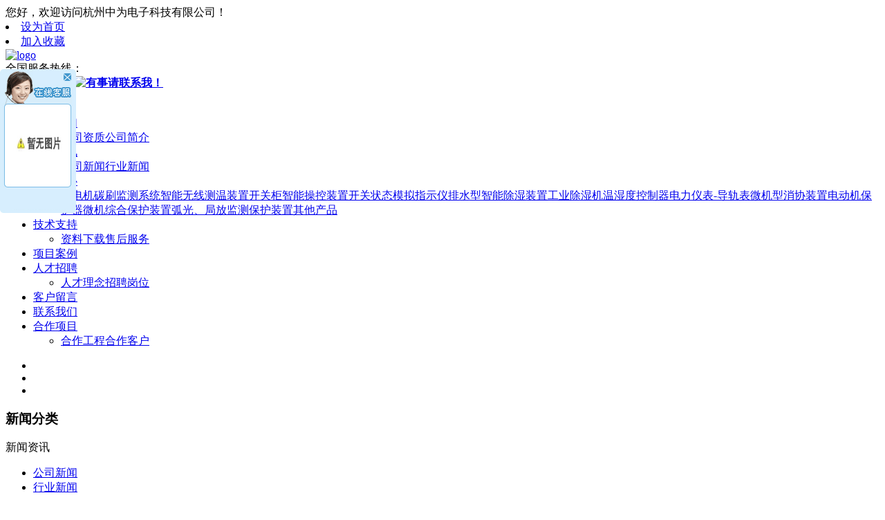

--- FILE ---
content_type: text/html
request_url: http://www.hzzwdz.com/cn/news/183.htm
body_size: 21050
content:
<!DOCTYPE html>
<html>
<head>
<meta http-equiv="Content-Type" content="text/html; charset=utf-8" />
<meta name="keywords" content="杭州中为电子科技有限公司 中为电子 杭州中为电子" />
<meta name="description" content="杭州中为电子科技有限公司 中为电子 杭州中为电子" />
<meta name="author" content="杭州中为电子科技有限公司 中为电子" />
<title>[行业知识] 电气运行知识一百条，收藏备用！！！ --- 杭州中为电子科技有限公司 中为电子</title>
<link rel="shortcut icon" href="http://www.hzzwdz.com/favicon.ico" type="image/x-icon" />
<link rel="icon" href="http://www.hzzwdz.com/favicon.ico" type="image/x-icon" />
<link rel="alternate" type="application/rss+xml" href="/cn/rss/rss_news.xml" title="RSS 2.0 for (杭州中为电子科技有限公司 中为电子)[行业知识] 电气运行知识一百条，收藏备用！！！" />
<link rel="alternate" type="application/atom+xml" href="/cn/atom/atom_news.xml" title="Atom 1.0 for (杭州中为电子科技有限公司 中为电子)[行业知识] 电气运行知识一百条，收藏备用！！！" />
<link rel="stylesheet" type="text/css" href="/templates/css_style/iconfont.css" />
<link rel="stylesheet" type="text/css" href="/templates/css_style/style5.css" />
<link rel="stylesheet" type="text/css" href="/templates/css_style/layout.css" />
<script src="/jscript/png.js"></script>
<script type="text/javascript" src="/jscript/more_sort.js"></script>
<script type="text/javascript" src="/jscript/public.js"></script>
<script type="text/javascript" src="/jscript/usefor_user.js"></script>
<script type="text/javascript" src="/jscript/ajax.js" language="javascript"></script>
<script type="text/javascript" src="/jscript/new_common.js" language="javascript"></script>
<script type="text/javascript" src="/jscript/swfobject.js"></script>
<script type="text/javascript" src="/jscript/domtab.js" language="javascript"></script>
<script type="text/javascript" src="/templates/jscript/temp_public.js" language="javascript"></script>
<script type="text/javascript" src="/onlinejs/siteedit_initjs.asp"></script>
<script type="text/javascript" src="/templates/jscript/menu/jquery.min.js">
</script>
<script src="/templates/jscript/1.9.1jquery.min.js"></script>
<script src="/templates/jscript/jquery.glide.min.js"></script>
</head>
<body>
<div class="header">
<div class="topline">
<div class="mfbox">
<div class="welcome" id="com_singles_welcome" editok="online"><div>您好，欢迎访问杭州中为电子科技有限公司！</div></div>
<div class="lan">
<li class="home"><a href="#" onclick="javascript:setHomePage('http://www.hzzwdz.com');"> 设为首页 </a></li>
<li class="favorite"><a href="#" onclick="javascript:addFavorite('http://www.hzzwdz.com','杭州中为电子科技有限公司 中为电子');"> 加入收藏 </a></li>
</div>
</div>
</div>
<div class="mfbox">
<div class="logo" id="com_logo" editok="online">
<a href="/">
<img src="/upload/weblogo/2020092713482556.png" alt="logo" />
</a>
</div>
<div class="hotline" id="com_singles_hotline" editok="online">
<span>全国服务热线：</span>
<strong><div>0571-56180115<a target="_blank" href="http://wpa.qq.com/msgrd?v=3&uin=707805156&site=hzzwdzcom.no13.35nic.com&menu=yes"><img src="/upload/ueditor/image/20170830/15040792035602964.png" alt="有事请联系我！" title="有事请联系我！" border="0"/></a></div></strong>
</div>
</div>
</div>
<div class="clear">
</div>
<div class="i_nav" id="com_mainmenu" editok="online">
<div id="smoothmenu1" class="ddsmoothmenu">
<ul>
<li class="i_n01">
<a href="/cn/index.htm" class="nava">首页</a>
</li>
<li class="i_n02">
<a href="/cn/single/menu_35.htm?menuid=35" class="nava">关于我们</a>
<ul>
<li>
<table cellspacing="0" cellpadding="0" border="0">
<a href="/cn/menu_44.htm?menuid=45">公司资质</a>
<a href="/cn/single/menu_46.htm?menuid=46">公司简介</a>
</table>
</li>
</ul>
</li>
<li class="i_n03">
<a href="/cn/news.htm" class="navactive">新闻资讯</a>
<ul>
<li>
<table cellspacing="0" cellpadding="0" border="0">
<a href="/cn/news/s-104.htm">公司新闻</a>
<a href="/cn/news/s-105.htm">行业新闻</a>
</table>
</li>
</ul>
</li>
<li class="i_n04">
<a href="/cn/products.htm" class="nava">产品中心</a>
<ul>
<li>
<table cellspacing="0" cellpadding="0" border="0">
<a href="/cn/products/s-122.htm">发电机碳刷监测系统</a>
<a href="/cn/products/s-98.htm">智能无线测温装置</a>
<a href="/cn/products/s-97.htm">开关柜智能操控装置</a>
<a href="/cn/products/s-106.htm">开关状态模拟指示仪</a>
<a href="/cn/products/s-96.htm">排水型智能除湿装置</a>
<a href="/cn/products/s-123.htm">工业除湿机</a>
<a href="/cn/products/s-107.htm">温湿度控制器</a>
<a href="/cn/products/s-109.htm">电力仪表-导轨表</a>
<a href="/cn/products/s-121.htm">微机型消协装置</a>
<a href="/cn/products/s-110.htm">电动机保护器</a>
<a href="/cn/products/s-111.htm">微机综合保护装置</a>
<a href="/cn/products/s-124.htm">弧光、局放监测保护装置</a>
<a href="/cn/products/s-95.htm">其他产品</a>
</table>
</li>
</ul>
</li>
<li class="i_n05">
<a href="/cn/single/menu_42.htm?menuid=42" class="nava">技术支持</a>
<ul>
<li>
<table cellspacing="0" cellpadding="0" border="0">
<a href="/cn/menu_39.htm?menuid=39">资料下载</a>
<a href="/cn/single/menu_40.htm?menuid=41">售后服务</a>
</table>
</li>
</ul>
</li>
<li class="i_n06">
<a href="/cn/case.htm?menuid=33" class="nava">项目案例</a>
</li>
<li class="i_n07">
<a href="/cn/single/menu_36.htm?menuid=36" class="nava">人才招聘</a>
<ul>
<li>
<table cellspacing="0" cellpadding="0" border="0">
<a href="/cn/single/menu_37.htm?menuid=37">人才理念</a>
<a href="/cn/jobs.htm">招聘岗位</a>
</table>
</li>
</ul>
</li>
<li class="i_n08">
<a href="/cn/gbook.htm" class="nava">客户留言</a>
</li>
<li class="i_n09">
<a href="/cn/single/menu_38.htm?menuid=38" class="nava">联系我们</a>
</li>
<li>
<a href="/cn/menu_43.htm?menuid=43" class="nava">合作项目</a>
<ul>
<li>
<table cellspacing="0" cellpadding="0" border="0">
<a href="/cn/menu_43/s-102.htm">合作工程</a>
<a href="/cn/menu_43/s-103.htm">合作客户</a>
</table>
</li>
</ul>
</li>
</ul>
</div>
</div>
<div class="clear">
</div>
<div class="i_banner_box123">
<div class="i_banner123">
<div class="slider">
<ul class="slides">
<li class="slide">
<div class="box">
<a href="" title="">
<img src="/upload/webbanner/2020042110541665.jpg" width="1920" height="500" alt="" />
</a></div></li>
<li class="slide">
<div class="box">
<a href="" title="">
<img src="/upload/webbanner/2020042110541249.png" width="1920" height="500" alt="" />
</a></div></li>
<li class="slide">
<div class="box">
<a href="" title="">
<img src="/upload/webbanner/2020042110540777.jpg" width="1920" height="500" alt="" />
</a></div></li>
</ul></div>
<script src="/templates/jscript/Untitled-6.js"></script>
</div>
</div>
<div class="clear">
</div>
<div class="i_container">
<div class="nmdef_cont">
<div class="edit_nullmodule" id="com_definedkeys_1" editok="online">
</div>
</div>
<div class="clear">
</div>
<div class="inner ">
<div class="p_left">
<div class="sidebar" id="com_thenm_sort" editok="online">
<div class="sortnavt">
<h3> 新闻分类 </h3>
<span>新闻资讯</span>
</div>
<div class="sidebar_l">
<ul class="sortnavul">
<li class="sortnavli">
<a href="/cn/news/s-104.htm" target="" class="sortnava">公司新闻</a>
</li>
<li class="sortnavli">
<a href="/cn/news/s-105.htm" target="" class="sortnava">行业新闻</a>
</li>
</ul>
</div>
<script type="text/javascript">
			//定义contents 组数为所有将要显示的内容
			var contents = document.getElementsByClassName('sortsubnavcontainer');
			//定义contents 组数为所有标题，也是可点击展开的按钮
			var toggles = document.getElementsByClassName('btn');
			//调用moofx JS库
			var myAccordion = new fx.Accordion(
			toggles, contents, {opacity: true, duration: 400}   //opacity确定是否有alpha透明变化,duration确定动作所有时间
			);
			myAccordion.showThisHideOpen(contents[0]);  //默认打开第一个内容
		</script>
</div>
<div class="clear">
</div>
<div class="edit_nullmodule" id="com_definedkeys_2" editok="online">
</div>
</div>
<div class="p_right">
<div class="sb_box" id="com_pmodule_news_view" editok="online">
<h3 class="title">
<div class="position"> 当前位置 ：<a href="/cn/index.htm"> 首页 </a>&gt; <a id="position_nowtitle">新闻资讯</a></div>
<span>[行业知识] 电气运行知识一百条，收藏备用！！！</span>
</h3>
<div class="clear">
</div>
<div class="active">
<div id="com_thenm_list" editok="online" class="content">
<h1 class="p_n_title">[行业知识] 电气运行知识一百条，收藏备用！！！</h1>
<div class="p_n_info">
    *  来源 : 电力安全生产   *  作者 : admin   *  发表时间 : 2024年02月24日   *  浏览 : 76</div>
<div class="remark"><script type="text/javascript" src="/ajax_asp/api_plus/view_permissions.asp?menuid=3&id=183"></script>
<section style="margin: 5px 0px; padding: 0px; outline: 0px; max-width: 100%; letter-spacing: 2px; text-align: justify; white-space: normal; background-color: rgb(232, 241, 244); border-width: 0px; border-style: initial; border-color: initial; font-variant-numeric: inherit; font-variant-east-asian: inherit; font-stretch: inherit; font-family: " pingfang="" noto="" helvetica="" nimbus="" sans="" liberation="" hiragino="" cjk="" source="" han="" microsoft="" wenquanyi="" micro="" zen="" st="" hei="" vertical-align:="" text-indent:="" word-break:="" color:="" line-height:="" box-sizing:="" border-box="" overflow-wrap:="" break-word=""><span style="margin: 0px; padding: 0px; outline: 0px; max-width: 100%; box-sizing: border-box !important; overflow-wrap: break-word !important; font-size: 14px; font-family: 宋体, SimSun;">电气工程师必需知道电气运行知识100条</span></section><section style="margin: 5px 0px; padding: 0px; outline: 0px; max-width: 100%; letter-spacing: 2px; text-align: justify; white-space: normal; background-color: rgb(232, 241, 244); border-width: 0px; border-style: initial; border-color: initial; font-variant-numeric: inherit; font-variant-east-asian: inherit; font-stretch: inherit; font-family: " pingfang="" noto="" helvetica="" nimbus="" sans="" liberation="" hiragino="" cjk="" source="" han="" microsoft="" wenquanyi="" micro="" zen="" st="" hei="" vertical-align:="" text-indent:="" word-break:="" color:="" line-height:="" box-sizing:="" border-box="" overflow-wrap:="" break-word=""><span style="margin: 0px; padding: 0px; outline: 0px; max-width: 100%; box-sizing: border-box !important; overflow-wrap: break-word !important; font-family: 宋体, SimSun; font-size: 14px;">1、发电机定子电压最高不得大于额定电压的(110%)，最低电压一般不应低于额定电压的(90%)，并应满足(厂用)电压的要求。</span></section><section style="margin: 5px 0px; padding: 0px; outline: 0px; max-width: 100%; letter-spacing: 2px; text-align: justify; white-space: normal; background-color: rgb(232, 241, 244); border-width: 0px; border-style: initial; border-color: initial; font-variant-numeric: inherit; font-variant-east-asian: inherit; font-stretch: inherit; font-family: " pingfang="" noto="" helvetica="" nimbus="" sans="" liberation="" hiragino="" cjk="" source="" han="" microsoft="" wenquanyi="" micro="" zen="" st="" hei="" vertical-align:="" text-indent:="" word-break:="" color:="" line-height:="" box-sizing:="" border-box="" overflow-wrap:="" break-word=""><span style="margin: 0px; padding: 0px; outline: 0px; max-width: 100%; box-sizing: border-box !important; overflow-wrap: break-word !important; font-size: 14px; font-family: 宋体, SimSun;">2、发电机正常运行频率应保持在(50)Hz，允许变化范围为(±0.2)Hz，可以按额定容量连续运行。频率变化时，定子电流、励磁电流及各部分温度不得超过(额定值)。</span></section><section style="margin: 5px 0px; padding: 0px; outline: 0px; max-width: 100%; letter-spacing: 2px; text-align: justify; white-space: normal; background-color: rgb(232, 241, 244); border-width: 0px; border-style: initial; border-color: initial; font-variant-numeric: inherit; font-variant-east-asian: inherit; font-stretch: inherit; font-family: " pingfang="" noto="" helvetica="" nimbus="" sans="" liberation="" hiragino="" cjk="" source="" han="" microsoft="" wenquanyi="" micro="" zen="" st="" hei="" vertical-align:="" text-indent:="" word-break:="" color:="" line-height:="" box-sizing:="" border-box="" overflow-wrap:="" break-word=""><span style="margin: 0px; padding: 0px; outline: 0px; max-width: 100%; box-sizing: border-box !important; overflow-wrap: break-word !important; font-size: 14px; font-family: 宋体, SimSun;">3、发电机定子电压允许在额定值范围(±5%)内变动，当功率因数为额定值时，其额定容量不变，即定子电压在该范围内变动时，定子电流可按比例相反变动。</span></section><section style="margin: 5px 0px; padding: 0px; outline: 0px; max-width: 100%; letter-spacing: 2px; text-align: justify; white-space: normal; background-color: rgb(232, 241, 244); border-width: 0px; border-style: initial; border-color: initial; font-variant-numeric: inherit; font-variant-east-asian: inherit; font-stretch: inherit; font-family: " pingfang="" noto="" helvetica="" nimbus="" sans="" liberation="" hiragino="" cjk="" source="" han="" microsoft="" wenquanyi="" micro="" zen="" st="" hei="" vertical-align:="" text-indent:="" word-break:="" color:="" line-height:="" box-sizing:="" border-box="" overflow-wrap:="" break-word=""><span style="margin: 0px; padding: 0px; outline: 0px; max-width: 100%; box-sizing: border-box !important; overflow-wrap: break-word !important; font-size: 14px; font-family: 宋体, SimSun;">但当发电机电压低于额定值的(95%;)时，定子电流长期允许的数值不得超过额定值(105%)。</span></section><section style="margin: 5px 0px; padding: 0px; outline: 0px; max-width: 100%; letter-spacing: 2px; text-align: justify; white-space: normal; background-color: rgb(232, 241, 244); border-width: 0px; border-style: initial; border-color: initial; font-variant-numeric: inherit; font-variant-east-asian: inherit; font-stretch: inherit; font-family: " pingfang="" noto="" helvetica="" nimbus="" sans="" liberation="" hiragino="" cjk="" source="" han="" microsoft="" wenquanyi="" micro="" zen="" st="" hei="" vertical-align:="" text-indent:="" word-break:="" color:="" line-height:="" box-sizing:="" border-box="" overflow-wrap:="" break-word=""><span style="margin: 0px; padding: 0px; outline: 0px; max-width: 100%; box-sizing: border-box !important; overflow-wrap: break-word !important; font-size: 14px; font-family: 宋体, SimSun;">4、发电机运行的氢气纯度不得低于(96%)，含氧量小于(2%)。</span></section><section style="margin: 5px 0px; padding: 0px; outline: 0px; max-width: 100%; letter-spacing: 2px; text-align: justify; white-space: normal; background-color: rgb(232, 241, 244); border-width: 0px; border-style: initial; border-color: initial; font-variant-numeric: inherit; font-variant-east-asian: inherit; font-stretch: inherit; font-family: " pingfang="" noto="" helvetica="" nimbus="" sans="" liberation="" hiragino="" cjk="" source="" han="" microsoft="" wenquanyi="" micro="" zen="" st="" hei="" vertical-align:="" text-indent:="" word-break:="" color:="" line-height:="" box-sizing:="" border-box="" overflow-wrap:="" break-word=""><span style="margin: 0px; padding: 0px; outline: 0px; max-width: 100%; box-sizing: border-box !important; overflow-wrap: break-word !important; font-size: 14px; font-family: 宋体, SimSun;">5、发电机额定功率因数为(0.85)。</span></section><section style="margin: 5px 0px; padding: 0px; outline: 0px; max-width: 100%; letter-spacing: 2px; text-align: justify; white-space: normal; background-color: rgb(232, 241, 244); border-width: 0px; border-style: initial; border-color: initial; font-variant-numeric: inherit; font-variant-east-asian: inherit; font-stretch: inherit; font-family: " pingfang="" noto="" helvetica="" nimbus="" sans="" liberation="" hiragino="" cjk="" source="" han="" microsoft="" wenquanyi="" micro="" zen="" st="" hei="" vertical-align:="" text-indent:="" word-break:="" color:="" line-height:="" box-sizing:="" border-box="" overflow-wrap:="" break-word=""><span style="margin: 0px; padding: 0px; outline: 0px; max-width: 100%; box-sizing: border-box !important; overflow-wrap: break-word !important; font-size: 14px; font-family: 宋体, SimSun;">没有做过进相试验的发电机，在励磁调节器装置投自动时，功率因数允许在迟相(0.95～1)范围内长期运行;功率因数变动时，应该使该功率因数下的有、无功功率不超过在当时氢压下的(P-Q)出力曲线范围。</span></section><section style="margin: 5px 0px; padding: 0px; outline: 0px; max-width: 100%; letter-spacing: 2px; text-align: justify; white-space: normal; background-color: rgb(232, 241, 244); border-width: 0px; border-style: initial; border-color: initial; font-variant-numeric: inherit; font-variant-east-asian: inherit; font-stretch: inherit; font-family: " pingfang="" noto="" helvetica="" nimbus="" sans="" liberation="" hiragino="" cjk="" source="" han="" microsoft="" wenquanyi="" micro="" zen="" st="" hei="" vertical-align:="" text-indent:="" word-break:="" color:="" line-height:="" box-sizing:="" border-box="" overflow-wrap:="" break-word=""><span style="margin: 0px; padding: 0px; outline: 0px; max-width: 100%; box-sizing: border-box !important; overflow-wrap: break-word !important; font-size: 14px; font-family: 宋体, SimSun;">6、发电机并列后有功负荷增加速度决定于(汽机)，无功负荷增加速度(不限)，但是应监视定子电压变化。</span></section><section style="margin: 5px 0px; padding: 0px; outline: 0px; max-width: 100%; letter-spacing: 2px; text-align: justify; white-space: normal; background-color: rgb(232, 241, 244); border-width: 0px; border-style: initial; border-color: initial; font-variant-numeric: inherit; font-variant-east-asian: inherit; font-stretch: inherit; font-family: " pingfang="" noto="" helvetica="" nimbus="" sans="" liberation="" hiragino="" cjk="" source="" han="" microsoft="" wenquanyi="" micro="" zen="" st="" hei="" vertical-align:="" text-indent:="" word-break:="" color:="" line-height:="" box-sizing:="" border-box="" overflow-wrap:="" break-word=""><span style="margin: 0px; padding: 0px; outline: 0px; max-width: 100%; box-sizing: border-box !important; overflow-wrap: break-word !important; font-size: 14px; font-family: 宋体, SimSun;">7、发电机转子绕组绝缘电阻用(500V)摇表测量，绝缘值不得小于(0.5MΩ)。</span></section><section style="margin: 5px 0px; padding: 0px; outline: 0px; max-width: 100%; letter-spacing: 2px; text-align: justify; white-space: normal; background-color: rgb(232, 241, 244); border-width: 0px; border-style: initial; border-color: initial; font-variant-numeric: inherit; font-variant-east-asian: inherit; font-stretch: inherit; font-family: " pingfang="" noto="" helvetica="" nimbus="" sans="" liberation="" hiragino="" cjk="" source="" han="" microsoft="" wenquanyi="" micro="" zen="" st="" hei="" vertical-align:="" text-indent:="" word-break:="" color:="" line-height:="" box-sizing:="" border-box="" overflow-wrap:="" break-word=""><span style="margin: 0px; padding: 0px; outline: 0px; max-width: 100%; box-sizing: border-box !important; overflow-wrap: break-word !important; font-size: 14px; font-family: 宋体, SimSun;">8、定子三相电流不平衡时，就一定会产生(负序)电流。</span></section><section style="margin: 5px 0px; padding: 0px; outline: 0px; max-width: 100%; letter-spacing: 2px; text-align: justify; white-space: normal; background-color: rgb(232, 241, 244); border-width: 0px; border-style: initial; border-color: initial; font-variant-numeric: inherit; font-variant-east-asian: inherit; font-stretch: inherit; font-family: " pingfang="" noto="" helvetica="" nimbus="" sans="" liberation="" hiragino="" cjk="" source="" han="" microsoft="" wenquanyi="" micro="" zen="" st="" hei="" vertical-align:="" text-indent:="" word-break:="" color:="" line-height:="" box-sizing:="" border-box="" overflow-wrap:="" break-word=""><span style="margin: 0px; padding: 0px; outline: 0px; max-width: 100%; box-sizing: border-box !important; overflow-wrap: break-word !important; font-size: 14px; font-family: 宋体, SimSun;">9、发电机在升压过程中检查定子三相电压应(平稳)上升，转子电流不应超过(空载值)。</span></section><section style="margin: 5px 0px; padding: 0px; outline: 0px; max-width: 100%; letter-spacing: 2px; text-align: justify; white-space: normal; background-color: rgb(232, 241, 244); border-width: 0px; border-style: initial; border-color: initial; font-variant-numeric: inherit; font-variant-east-asian: inherit; font-stretch: inherit; font-family: " pingfang="" noto="" helvetica="" nimbus="" sans="" liberation="" hiragino="" cjk="" source="" han="" microsoft="" wenquanyi="" micro="" zen="" st="" hei="" vertical-align:="" text-indent:="" word-break:="" color:="" line-height:="" box-sizing:="" border-box="" overflow-wrap:="" break-word=""><span style="margin: 0px; padding: 0px; outline: 0px; max-width: 100%; box-sizing: border-box !important; overflow-wrap: break-word !important; font-size: 14px; font-family: 宋体, SimSun;">10、6KV电动机测量绝缘应使用(2500 V)伏的摇表测量，测得的绝缘电阻应大于(6)MΩ。</span></section><section style="margin: 5px 0px; padding: 0px; outline: 0px; max-width: 100%; letter-spacing: 2px; text-align: justify; white-space: normal; background-color: rgb(232, 241, 244); border-width: 0px; border-style: initial; border-color: initial; font-variant-numeric: inherit; font-variant-east-asian: inherit; font-stretch: inherit; font-family: " pingfang="" noto="" helvetica="" nimbus="" sans="" liberation="" hiragino="" cjk="" source="" han="" microsoft="" wenquanyi="" micro="" zen="" st="" hei="" vertical-align:="" text-indent:="" word-break:="" color:="" line-height:="" box-sizing:="" border-box="" overflow-wrap:="" break-word=""><span style="margin: 0px; padding: 0px; outline: 0px; max-width: 100%; box-sizing: border-box !important; overflow-wrap: break-word !important; font-size: 14px; font-family: 宋体, SimSun;">11、在正常情况下鼠笼式转子的电动机允许在冷态下启动(2 次)次，且每次时间间隔不小于(5)分钟，允许在热态时启动(1)次，只有在事故处理或起动时间不超过(2～3)秒的电动机可以多启动一次。</span></section><section style="margin: 5px 0px; padding: 0px; outline: 0px; max-width: 100%; letter-spacing: 2px; text-align: justify; white-space: normal; background-color: rgb(232, 241, 244); border-width: 0px; border-style: initial; border-color: initial; font-variant-numeric: inherit; font-variant-east-asian: inherit; font-stretch: inherit; font-family: " pingfang="" noto="" helvetica="" nimbus="" sans="" liberation="" hiragino="" cjk="" source="" han="" microsoft="" wenquanyi="" micro="" zen="" st="" hei="" vertical-align:="" text-indent:="" word-break:="" color:="" line-height:="" box-sizing:="" border-box="" overflow-wrap:="" break-word=""><span style="margin: 0px; padding: 0px; outline: 0px; max-width: 100%; box-sizing: border-box !important; overflow-wrap: break-word !important; font-size: 14px; font-family: 宋体, SimSun;">12、6KV高压厂用电动机的绝缘电阻，在相同的环境及温度下测量，如本次测量低于上一次测量值的(1/3～1/5)倍时，应检查原因，并必须测量吸收比″R60/R15″，此值应大于(1.3)。</span></section><section style="margin: 5px 0px; padding: 0px; outline: 0px; max-width: 100%; letter-spacing: 2px; text-align: justify; white-space: normal; background-color: rgb(232, 241, 244); border-width: 0px; border-style: initial; border-color: initial; font-variant-numeric: inherit; font-variant-east-asian: inherit; font-stretch: inherit; font-family: " pingfang="" noto="" helvetica="" nimbus="" sans="" liberation="" hiragino="" cjk="" source="" han="" microsoft="" wenquanyi="" micro="" zen="" st="" hei="" vertical-align:="" text-indent:="" word-break:="" color:="" line-height:="" box-sizing:="" border-box="" overflow-wrap:="" break-word=""><span style="margin: 0px; padding: 0px; outline: 0px; max-width: 100%; box-sizing: border-box !important; overflow-wrap: break-word !important; font-size: 14px; font-family: 宋体, SimSun;">13、电动机可以在额定电压下，电源频率(±l%)变化内运行，其额定出力不变。</span></section><section style="margin: 5px 0px; padding: 0px; outline: 0px; max-width: 100%; letter-spacing: 2px; text-align: justify; white-space: normal; background-color: rgb(232, 241, 244); border-width: 0px; border-style: initial; border-color: initial; font-variant-numeric: inherit; font-variant-east-asian: inherit; font-stretch: inherit; font-family: " pingfang="" noto="" helvetica="" nimbus="" sans="" liberation="" hiragino="" cjk="" source="" han="" microsoft="" wenquanyi="" micro="" zen="" st="" hei="" vertical-align:="" text-indent:="" word-break:="" color:="" line-height:="" box-sizing:="" border-box="" overflow-wrap:="" break-word=""><span style="margin: 0px; padding: 0px; outline: 0px; max-width: 100%; box-sizing: border-box !important; overflow-wrap: break-word !important; font-size: 14px; font-family: 宋体, SimSun;">14、主变冷却器(全停)允许在额定负荷下限时运行，若负荷小，主变上层油温未达到规定值时，允许上升到规定值，但主变最长运行时间不得超过(60)分钟。</span></section><section style="margin: 5px 0px; padding: 0px; outline: 0px; max-width: 100%; letter-spacing: 2px; text-align: justify; white-space: normal; background-color: rgb(232, 241, 244); border-width: 0px; border-style: initial; border-color: initial; font-variant-numeric: inherit; font-variant-east-asian: inherit; font-stretch: inherit; font-family: " pingfang="" noto="" helvetica="" nimbus="" sans="" liberation="" hiragino="" cjk="" source="" han="" microsoft="" wenquanyi="" micro="" zen="" st="" hei="" vertical-align:="" text-indent:="" word-break:="" color:="" line-height:="" box-sizing:="" border-box="" overflow-wrap:="" break-word=""><span style="margin: 0px; padding: 0px; outline: 0px; max-width: 100%; box-sizing: border-box !important; overflow-wrap: break-word !important; font-size: 14px; font-family: 宋体, SimSun;">15、交流电动机的三相不平衡电流不得超过额定值的(10%)，且任何一相电流不得超过(额定值)。</span></section><section style="margin: 5px 0px; padding: 0px; outline: 0px; max-width: 100%; letter-spacing: 2px; text-align: justify; white-space: normal; background-color: rgb(232, 241, 244); border-width: 0px; border-style: initial; border-color: initial; font-variant-numeric: inherit; font-variant-east-asian: inherit; font-stretch: inherit; font-family: " pingfang="" noto="" helvetica="" nimbus="" sans="" liberation="" hiragino="" cjk="" source="" han="" microsoft="" wenquanyi="" micro="" zen="" st="" hei="" vertical-align:="" text-indent:="" word-break:="" color:="" line-height:="" box-sizing:="" border-box="" overflow-wrap:="" break-word=""><span style="margin: 0px; padding: 0px; outline: 0px; max-width: 100%; box-sizing: border-box !important; overflow-wrap: break-word !important; font-size: 14px; font-family: 宋体, SimSun;">16、油浸自冷和油浸风冷方式的变压器，其上层油温的允许值最高不得超过(95)℃，一般不宜超过(85)℃。</span></section><section style="margin: 5px 0px; padding: 0px; outline: 0px; max-width: 100%; letter-spacing: 2px; text-align: justify; white-space: normal; background-color: rgb(232, 241, 244); border-width: 0px; border-style: initial; border-color: initial; font-variant-numeric: inherit; font-variant-east-asian: inherit; font-stretch: inherit; font-family: " pingfang="" noto="" helvetica="" nimbus="" sans="" liberation="" hiragino="" cjk="" source="" han="" microsoft="" wenquanyi="" micro="" zen="" st="" hei="" vertical-align:="" text-indent:="" word-break:="" color:="" line-height:="" box-sizing:="" border-box="" overflow-wrap:="" break-word=""><span style="margin: 0px; padding: 0px; outline: 0px; max-width: 100%; box-sizing: border-box !important; overflow-wrap: break-word !important; font-size: 14px; font-family: 宋体, SimSun;">17、瓦斯保护二次回路一点接地时，应将重瓦斯保护改投(信号)位置。</span></section><section style="margin: 5px 0px; padding: 0px; outline: 0px; max-width: 100%; letter-spacing: 2px; text-align: justify; white-space: normal; background-color: rgb(232, 241, 244); border-width: 0px; border-style: initial; border-color: initial; font-variant-numeric: inherit; font-variant-east-asian: inherit; font-stretch: inherit; font-family: " pingfang="" noto="" helvetica="" nimbus="" sans="" liberation="" hiragino="" cjk="" source="" han="" microsoft="" wenquanyi="" micro="" zen="" st="" hei="" vertical-align:="" text-indent:="" word-break:="" color:="" line-height:="" box-sizing:="" border-box="" overflow-wrap:="" break-word=""><span style="margin: 0px; padding: 0px; outline: 0px; max-width: 100%; box-sizing: border-box !important; overflow-wrap: break-word !important; font-size: 14px; font-family: 宋体, SimSun;">18、强迫油循环风冷的变压器上层油温一般不超过(75)℃，最高不超过(85)℃。</span></section><section style="margin: 5px 0px; padding: 0px; outline: 0px; max-width: 100%; letter-spacing: 2px; text-align: justify; white-space: normal; background-color: rgb(232, 241, 244); border-width: 0px; border-style: initial; border-color: initial; font-variant-numeric: inherit; font-variant-east-asian: inherit; font-stretch: inherit; font-family: " pingfang="" noto="" helvetica="" nimbus="" sans="" liberation="" hiragino="" cjk="" source="" han="" microsoft="" wenquanyi="" micro="" zen="" st="" hei="" vertical-align:="" text-indent:="" word-break:="" color:="" line-height:="" box-sizing:="" border-box="" overflow-wrap:="" break-word=""><span style="margin: 0px; padding: 0px; outline: 0px; max-width: 100%; box-sizing: border-box !important; overflow-wrap: break-word !important; font-size: 14px; font-family: 宋体, SimSun;">19、变压器外加一次电压，一般不得超过该分接头额定值的(105%)，此时变压器的二次侧可带额定电流。</span></section><section style="margin: 5px 0px; padding: 0px; outline: 0px; max-width: 100%; letter-spacing: 2px; text-align: justify; white-space: normal; background-color: rgb(232, 241, 244); border-width: 0px; border-style: initial; border-color: initial; font-variant-numeric: inherit; font-variant-east-asian: inherit; font-stretch: inherit; font-family: " pingfang="" noto="" helvetica="" nimbus="" sans="" liberation="" hiragino="" cjk="" source="" han="" microsoft="" wenquanyi="" micro="" zen="" st="" hei="" vertical-align:="" text-indent:="" word-break:="" color:="" line-height:="" box-sizing:="" border-box="" overflow-wrap:="" break-word=""><span style="margin: 0px; padding: 0px; outline: 0px; max-width: 100%; box-sizing: border-box !important; overflow-wrap: break-word !important; font-size: 14px; font-family: 宋体, SimSun;">20、一般发电厂采用双母线接线，正常运行时每条目线上应保证有一个元件(接地)，主变一般经(接地刀闸)接地，启备变中性点一般(直接)接地。</span></section><section style="margin: 5px 0px; padding: 0px; outline: 0px; max-width: 100%; letter-spacing: 2px; text-align: justify; white-space: normal; background-color: rgb(232, 241, 244); border-width: 0px; border-style: initial; border-color: initial; font-variant-numeric: inherit; font-variant-east-asian: inherit; font-stretch: inherit; font-family: " pingfang="" noto="" helvetica="" nimbus="" sans="" liberation="" hiragino="" cjk="" source="" han="" microsoft="" wenquanyi="" micro="" zen="" st="" hei="" vertical-align:="" text-indent:="" word-break:="" color:="" line-height:="" box-sizing:="" border-box="" overflow-wrap:="" break-word=""><span style="margin: 0px; padding: 0px; outline: 0px; max-width: 100%; box-sizing: border-box !important; overflow-wrap: break-word !important; font-size: 14px; font-family: 宋体, SimSun;">21、6KV开关柜均设有“五防”机械闭锁装置，一般采用强制机械闭锁装置的闭锁功能是(小车开关在合闸状态时，不能移动)、(接地刀闸在合闸状态时，小车开关不能推入工作位置)、(开关在工作位置时，不能合上接地刀闸)、(接地刀闸不合，不能打开开关柜后挡板)。</span></section><section style="margin: 5px 0px; padding: 0px; outline: 0px; max-width: 100%; letter-spacing: 2px; text-align: justify; white-space: normal; background-color: rgb(232, 241, 244); border-width: 0px; border-style: initial; border-color: initial; font-variant-numeric: inherit; font-variant-east-asian: inherit; font-stretch: inherit; font-family: " pingfang="" noto="" helvetica="" nimbus="" sans="" liberation="" hiragino="" cjk="" source="" han="" microsoft="" wenquanyi="" micro="" zen="" st="" hei="" vertical-align:="" text-indent:="" word-break:="" color:="" line-height:="" box-sizing:="" border-box="" overflow-wrap:="" break-word=""><span style="margin: 0px; padding: 0px; outline: 0px; max-width: 100%; box-sizing: border-box !important; overflow-wrap: break-word !important; font-size: 14px; font-family: 宋体, SimSun;">22、所有隔离开关合上后，必须检查(三相触头)接触良好。</span></section><section style="margin: 5px 0px; padding: 0px; outline: 0px; max-width: 100%; letter-spacing: 2px; text-align: justify; white-space: normal; background-color: rgb(232, 241, 244); border-width: 0px; border-style: initial; border-color: initial; font-variant-numeric: inherit; font-variant-east-asian: inherit; font-stretch: inherit; font-family: " pingfang="" noto="" helvetica="" nimbus="" sans="" liberation="" hiragino="" cjk="" source="" han="" microsoft="" wenquanyi="" micro="" zen="" st="" hei="" vertical-align:="" text-indent:="" word-break:="" color:="" line-height:="" box-sizing:="" border-box="" overflow-wrap:="" break-word=""><span style="margin: 0px; padding: 0px; outline: 0px; max-width: 100%; box-sizing: border-box !important; overflow-wrap: break-word !important; font-size: 14px; font-family: 宋体, SimSun;">23、合上接地刀闸前，必须确知有关各侧电源开关在(断开)位置，并在验明(无电压)后进行。</span></section><section style="margin: 5px 0px; padding: 0px; outline: 0px; max-width: 100%; letter-spacing: 2px; text-align: justify; white-space: normal; background-color: rgb(232, 241, 244); border-width: 0px; border-style: initial; border-color: initial; font-variant-numeric: inherit; font-variant-east-asian: inherit; font-stretch: inherit; font-family: " pingfang="" noto="" helvetica="" nimbus="" sans="" liberation="" hiragino="" cjk="" source="" han="" microsoft="" wenquanyi="" micro="" zen="" st="" hei="" vertical-align:="" text-indent:="" word-break:="" color:="" line-height:="" box-sizing:="" border-box="" overflow-wrap:="" break-word=""><span style="margin: 0px; padding: 0px; outline: 0px; max-width: 100%; box-sizing: border-box !important; overflow-wrap: break-word !important; font-size: 14px; font-family: 宋体, SimSun;">24、如发生带负荷拉刀闸时，在未断弧前应迅速(合上)，如已断弧则严禁重新合上。如发生带负荷合闸，则严禁重新(断开)。</span></section><section style="margin: 5px 0px; padding: 0px; outline: 0px; max-width: 100%; letter-spacing: 2px; text-align: justify; white-space: normal; background-color: rgb(232, 241, 244); border-width: 0px; border-style: initial; border-color: initial; font-variant-numeric: inherit; font-variant-east-asian: inherit; font-stretch: inherit; font-family: " pingfang="" noto="" helvetica="" nimbus="" sans="" liberation="" hiragino="" cjk="" source="" han="" microsoft="" wenquanyi="" micro="" zen="" st="" hei="" vertical-align:="" text-indent:="" word-break:="" color:="" line-height:="" box-sizing:="" border-box="" overflow-wrap:="" break-word=""><span style="margin: 0px; padding: 0px; outline: 0px; max-width: 100%; box-sizing: border-box !important; overflow-wrap: break-word !important; font-size: 14px; font-family: 宋体, SimSun;">25、在回路中未设有开关时，可利用隔离开关进行拉合电压不超过10KV、电流在(70A)以下的环路均衡电流。</span></section><section style="margin: 5px 0px; padding: 0px; outline: 0px; max-width: 100%; letter-spacing: 2px; text-align: justify; white-space: normal; background-color: rgb(232, 241, 244); border-width: 0px; border-style: initial; border-color: initial; font-variant-numeric: inherit; font-variant-east-asian: inherit; font-stretch: inherit; font-family: " pingfang="" noto="" helvetica="" nimbus="" sans="" liberation="" hiragino="" cjk="" source="" han="" microsoft="" wenquanyi="" micro="" zen="" st="" hei="" vertical-align:="" text-indent:="" word-break:="" color:="" line-height:="" box-sizing:="" border-box="" overflow-wrap:="" break-word=""><span style="margin: 0px; padding: 0px; outline: 0px; max-width: 100%; box-sizing: border-box !important; overflow-wrap: break-word !important; font-size: 14px; font-family: 宋体, SimSun;">26、电缆线路的正常工作电压，不应超过电缆额定电压的(15%)。</span></section><section style="margin: 5px 0px; padding: 0px; outline: 0px; max-width: 100%; letter-spacing: 2px; text-align: justify; white-space: normal; background-color: rgb(232, 241, 244); border-width: 0px; border-style: initial; border-color: initial; font-variant-numeric: inherit; font-variant-east-asian: inherit; font-stretch: inherit; font-family: " pingfang="" noto="" helvetica="" nimbus="" sans="" liberation="" hiragino="" cjk="" source="" han="" microsoft="" wenquanyi="" micro="" zen="" st="" hei="" vertical-align:="" text-indent:="" word-break:="" color:="" line-height:="" box-sizing:="" border-box="" overflow-wrap:="" break-word=""><span style="margin: 0px; padding: 0px; outline: 0px; max-width: 100%; box-sizing: border-box !important; overflow-wrap: break-word !important; font-size: 14px; font-family: 宋体, SimSun;">27、在通常情况下，电气设备不允许(无保护)运行，必要时可停用部分保护，但(主保护)不允许同时停用;</span></section><section style="margin: 5px 0px; padding: 0px; outline: 0px; max-width: 100%; letter-spacing: 2px; text-align: justify; white-space: normal; background-color: rgb(232, 241, 244); border-width: 0px; border-style: initial; border-color: initial; font-variant-numeric: inherit; font-variant-east-asian: inherit; font-stretch: inherit; font-family: " pingfang="" noto="" helvetica="" nimbus="" sans="" liberation="" hiragino="" cjk="" source="" han="" microsoft="" wenquanyi="" micro="" zen="" st="" hei="" vertical-align:="" text-indent:="" word-break:="" color:="" line-height:="" box-sizing:="" border-box="" overflow-wrap:="" break-word=""><span style="margin: 0px; padding: 0px; outline: 0px; max-width: 100%; box-sizing: border-box !important; overflow-wrap: break-word !important; font-size: 14px; font-family: 宋体, SimSun;">运行中禁止打开保护装置柜门，禁止在集控室继保小室内使用(无线)通讯设备。</span></section><section style="margin: 5px 0px; padding: 0px; outline: 0px; max-width: 100%; letter-spacing: 2px; text-align: justify; white-space: normal; background-color: rgb(232, 241, 244); border-width: 0px; border-style: initial; border-color: initial; font-variant-numeric: inherit; font-variant-east-asian: inherit; font-stretch: inherit; font-family: " pingfang="" noto="" helvetica="" nimbus="" sans="" liberation="" hiragino="" cjk="" source="" han="" microsoft="" wenquanyi="" micro="" zen="" st="" hei="" vertical-align:="" text-indent:="" word-break:="" color:="" line-height:="" box-sizing:="" border-box="" overflow-wrap:="" break-word=""><span style="margin: 0px; padding: 0px; outline: 0px; max-width: 100%; box-sizing: border-box !important; overflow-wrap: break-word !important; font-size: 14px; font-family: 宋体, SimSun;">28、380V以下交、直流低压厂用电动机用(500)V摇表测量绝缘电阻。电动机的绝缘电阻值不得低于(0.5)MΩ。</span></section><section style="margin: 5px 0px; padding: 0px; outline: 0px; max-width: 100%; letter-spacing: 2px; text-align: justify; white-space: normal; background-color: rgb(232, 241, 244); border-width: 0px; border-style: initial; border-color: initial; font-variant-numeric: inherit; font-variant-east-asian: inherit; font-stretch: inherit; font-family: " pingfang="" noto="" helvetica="" nimbus="" sans="" liberation="" hiragino="" cjk="" source="" han="" microsoft="" wenquanyi="" micro="" zen="" st="" hei="" vertical-align:="" text-indent:="" word-break:="" color:="" line-height:="" box-sizing:="" border-box="" overflow-wrap:="" break-word=""><span style="margin: 0px; padding: 0px; outline: 0px; max-width: 100%; box-sizing: border-box !important; overflow-wrap: break-word !important; font-size: 14px; font-family: 宋体, SimSun;">29、发电机定时限过负荷保护反映发电机(定子电流)的大小。</span></section><section style="margin: 5px 0px; padding: 0px; outline: 0px; max-width: 100%; letter-spacing: 2px; text-align: justify; white-space: normal; background-color: rgb(232, 241, 244); border-width: 0px; border-style: initial; border-color: initial; font-variant-numeric: inherit; font-variant-east-asian: inherit; font-stretch: inherit; font-family: " pingfang="" noto="" helvetica="" nimbus="" sans="" liberation="" hiragino="" cjk="" source="" han="" microsoft="" wenquanyi="" micro="" zen="" st="" hei="" vertical-align:="" text-indent:="" word-break:="" color:="" line-height:="" box-sizing:="" border-box="" overflow-wrap:="" break-word=""><span style="margin: 0px; padding: 0px; outline: 0px; max-width: 100%; box-sizing: border-box !important; overflow-wrap: break-word !important; font-size: 14px; font-family: 宋体, SimSun;">30、发电机定子绕组的过电压保护反映(端电压)的大小。</span></section><section style="margin: 5px 0px; padding: 0px; outline: 0px; max-width: 100%; letter-spacing: 2px; text-align: justify; white-space: normal; background-color: rgb(232, 241, 244); border-width: 0px; border-style: initial; border-color: initial; font-variant-numeric: inherit; font-variant-east-asian: inherit; font-stretch: inherit; font-family: " pingfang="" noto="" helvetica="" nimbus="" sans="" liberation="" hiragino="" cjk="" source="" han="" microsoft="" wenquanyi="" micro="" zen="" st="" hei="" vertical-align:="" text-indent:="" word-break:="" color:="" line-height:="" box-sizing:="" border-box="" overflow-wrap:="" break-word=""><span style="margin: 0px; padding: 0px; outline: 0px; max-width: 100%; box-sizing: border-box !important; overflow-wrap: break-word !important; font-size: 14px; font-family: 宋体, SimSun;">31、发电机定时限负序过流保护反映发电机定子(负序电流)的大小，防止发电机(转子表面)过热。</span></section><section style="margin: 5px 0px; padding: 0px; outline: 0px; max-width: 100%; letter-spacing: 2px; text-align: justify; white-space: normal; background-color: rgb(232, 241, 244); border-width: 0px; border-style: initial; border-color: initial; font-variant-numeric: inherit; font-variant-east-asian: inherit; font-stretch: inherit; font-family: " pingfang="" noto="" helvetica="" nimbus="" sans="" liberation="" hiragino="" cjk="" source="" han="" microsoft="" wenquanyi="" micro="" zen="" st="" hei="" vertical-align:="" text-indent:="" word-break:="" color:="" line-height:="" box-sizing:="" border-box="" overflow-wrap:="" break-word=""><span style="margin: 0px; padding: 0px; outline: 0px; max-width: 100%; box-sizing: border-box !important; overflow-wrap: break-word !important; font-size: 14px; font-family: 宋体, SimSun;">32、发电机的P-Q曲线上的四各限制因素是(定子绕组发热、转子绕组发热、定子端部铁芯发热、稳定运行极限)。</span></section><section style="margin: 5px 0px; padding: 0px; outline: 0px; max-width: 100%; letter-spacing: 2px; text-align: justify; white-space: normal; background-color: rgb(232, 241, 244); border-width: 0px; border-style: initial; border-color: initial; font-variant-numeric: inherit; font-variant-east-asian: inherit; font-stretch: inherit; font-family: " pingfang="" noto="" helvetica="" nimbus="" sans="" liberation="" hiragino="" cjk="" source="" han="" microsoft="" wenquanyi="" micro="" zen="" st="" hei="" vertical-align:="" text-indent:="" word-break:="" color:="" line-height:="" box-sizing:="" border-box="" overflow-wrap:="" break-word=""><span style="margin: 0px; padding: 0px; outline: 0px; max-width: 100%; box-sizing: border-box !important; overflow-wrap: break-word !important; font-size: 14px; font-family: 宋体, SimSun;">33、发电机逆功率保护，用于保护(汽轮机)。</span></section><section style="margin: 5px 0px; padding: 0px; outline: 0px; max-width: 100%; letter-spacing: 2px; text-align: justify; white-space: normal; background-color: rgb(232, 241, 244); border-width: 0px; border-style: initial; border-color: initial; font-variant-numeric: inherit; font-variant-east-asian: inherit; font-stretch: inherit; font-family: " pingfang="" noto="" helvetica="" nimbus="" sans="" liberation="" hiragino="" cjk="" source="" han="" microsoft="" wenquanyi="" micro="" zen="" st="" hei="" vertical-align:="" text-indent:="" word-break:="" color:="" line-height:="" box-sizing:="" border-box="" overflow-wrap:="" break-word=""><span style="margin: 0px; padding: 0px; outline: 0px; max-width: 100%; box-sizing: border-box !important; overflow-wrap: break-word !important; font-size: 14px; font-family: 宋体, SimSun;">34、装设接地线的顺序是先装(接地端)，后装(导体端)。</span></section><section style="margin: 5px 0px; padding: 0px; outline: 0px; max-width: 100%; letter-spacing: 2px; text-align: justify; white-space: normal; background-color: rgb(232, 241, 244); border-width: 0px; border-style: initial; border-color: initial; font-variant-numeric: inherit; font-variant-east-asian: inherit; font-stretch: inherit; font-family: " pingfang="" noto="" helvetica="" nimbus="" sans="" liberation="" hiragino="" cjk="" source="" han="" microsoft="" wenquanyi="" micro="" zen="" st="" hei="" vertical-align:="" text-indent:="" word-break:="" color:="" line-height:="" box-sizing:="" border-box="" overflow-wrap:="" break-word=""><span style="margin: 0px; padding: 0px; outline: 0px; max-width: 100%; box-sizing: border-box !important; overflow-wrap: break-word !important; font-size: 14px; font-family: 宋体, SimSun;">35、在正常运行方式下电工绝缘材料是按其允许的最高工作(温度)分级的。</span></section><section style="margin: 5px 0px; padding: 0px; outline: 0px; max-width: 100%; letter-spacing: 2px; text-align: justify; white-space: normal; background-color: rgb(232, 241, 244); border-width: 0px; border-style: initial; border-color: initial; font-variant-numeric: inherit; font-variant-east-asian: inherit; font-stretch: inherit; font-family: " pingfang="" noto="" helvetica="" nimbus="" sans="" liberation="" hiragino="" cjk="" source="" han="" microsoft="" wenquanyi="" micro="" zen="" st="" hei="" vertical-align:="" text-indent:="" word-break:="" color:="" line-height:="" box-sizing:="" border-box="" overflow-wrap:="" break-word=""><span style="margin: 0px; padding: 0px; outline: 0px; max-width: 100%; box-sizing: border-box !important; overflow-wrap: break-word !important; font-size: 14px; font-family: 宋体, SimSun;">36、交流电流表指示的电流值表示的是电流的(有效)值。</span></section><section style="margin: 5px 0px; padding: 0px; outline: 0px; max-width: 100%; letter-spacing: 2px; text-align: justify; white-space: normal; background-color: rgb(232, 241, 244); border-width: 0px; border-style: initial; border-color: initial; font-variant-numeric: inherit; font-variant-east-asian: inherit; font-stretch: inherit; font-family: " pingfang="" noto="" helvetica="" nimbus="" sans="" liberation="" hiragino="" cjk="" source="" han="" microsoft="" wenquanyi="" micro="" zen="" st="" hei="" vertical-align:="" text-indent:="" word-break:="" color:="" line-height:="" box-sizing:="" border-box="" overflow-wrap:="" break-word=""><span style="margin: 0px; padding: 0px; outline: 0px; max-width: 100%; box-sizing: border-box !important; overflow-wrap: break-word !important; font-size: 14px; font-family: 宋体, SimSun;">37、设备不停电的安全距离，6kV规定为(0.7)m，110KV规定为( 1.5 )m，500KV规定为( 5 )m。</span></section><section style="margin: 5px 0px; padding: 0px; outline: 0px; max-width: 100%; letter-spacing: 2px; text-align: justify; white-space: normal; background-color: rgb(232, 241, 244); border-width: 0px; border-style: initial; border-color: initial; font-variant-numeric: inherit; font-variant-east-asian: inherit; font-stretch: inherit; font-family: " pingfang="" noto="" helvetica="" nimbus="" sans="" liberation="" hiragino="" cjk="" source="" han="" microsoft="" wenquanyi="" micro="" zen="" st="" hei="" vertical-align:="" text-indent:="" word-break:="" color:="" line-height:="" box-sizing:="" border-box="" overflow-wrap:="" break-word=""><span style="margin: 0px; padding: 0px; outline: 0px; max-width: 100%; box-sizing: border-box !important; overflow-wrap: break-word !important; font-size: 14px; font-family: 宋体, SimSun;">38、发电厂中，三相母线的相序是用固定颜色表示的，规定用(黄色)、(绿色)、(红色)分别表示A相、B相、C相。</span></section><section style="margin: 5px 0px; padding: 0px; outline: 0px; max-width: 100%; letter-spacing: 2px; text-align: justify; white-space: normal; background-color: rgb(232, 241, 244); border-width: 0px; border-style: initial; border-color: initial; font-variant-numeric: inherit; font-variant-east-asian: inherit; font-stretch: inherit; font-family: " pingfang="" noto="" helvetica="" nimbus="" sans="" liberation="" hiragino="" cjk="" source="" han="" microsoft="" wenquanyi="" micro="" zen="" st="" hei="" vertical-align:="" text-indent:="" word-break:="" color:="" line-height:="" box-sizing:="" border-box="" overflow-wrap:="" break-word=""><span style="margin: 0px; padding: 0px; outline: 0px; max-width: 100%; box-sizing: border-box !important; overflow-wrap: break-word !important; font-size: 14px; font-family: 宋体, SimSun;">39、设备对地电压在(250)伏以下为低压设备，因此我们常说的380V厂用电系统是(低压设备)。</span></section><section style="margin: 5px 0px; padding: 0px; outline: 0px; max-width: 100%; letter-spacing: 2px; text-align: justify; white-space: normal; background-color: rgb(232, 241, 244); border-width: 0px; border-style: initial; border-color: initial; font-variant-numeric: inherit; font-variant-east-asian: inherit; font-stretch: inherit; font-family: " pingfang="" noto="" helvetica="" nimbus="" sans="" liberation="" hiragino="" cjk="" source="" han="" microsoft="" wenquanyi="" micro="" zen="" st="" hei="" vertical-align:="" text-indent:="" word-break:="" color:="" line-height:="" box-sizing:="" border-box="" overflow-wrap:="" break-word=""><span style="margin: 0px; padding: 0px; outline: 0px; max-width: 100%; box-sizing: border-box !important; overflow-wrap: break-word !important; font-size: 14px; font-family: 宋体, SimSun;">40、发电机正常运行时，定子电流三相不平衡值一般不能超过定子额定值的(10%)。</span></section><section style="margin: 5px 0px; padding: 0px; outline: 0px; max-width: 100%; letter-spacing: 2px; text-align: justify; white-space: normal; background-color: rgb(232, 241, 244); border-width: 0px; border-style: initial; border-color: initial; font-variant-numeric: inherit; font-variant-east-asian: inherit; font-stretch: inherit; font-family: " pingfang="" noto="" helvetica="" nimbus="" sans="" liberation="" hiragino="" cjk="" source="" han="" microsoft="" wenquanyi="" micro="" zen="" st="" hei="" vertical-align:="" text-indent:="" word-break:="" color:="" line-height:="" box-sizing:="" border-box="" overflow-wrap:="" break-word=""><span style="margin: 0px; padding: 0px; outline: 0px; max-width: 100%; box-sizing: border-box !important; overflow-wrap: break-word !important; font-size: 14px; font-family: 宋体, SimSun;">41、相差动高频保护的工作原利用(高频)信号来比较被保护线路两端的电流(相位)。</span></section><section style="margin: 5px 0px; padding: 0px; outline: 0px; max-width: 100%; letter-spacing: 2px; text-align: justify; white-space: normal; background-color: rgb(232, 241, 244); border-width: 0px; border-style: initial; border-color: initial; font-variant-numeric: inherit; font-variant-east-asian: inherit; font-stretch: inherit; font-family: " pingfang="" noto="" helvetica="" nimbus="" sans="" liberation="" hiragino="" cjk="" source="" han="" microsoft="" wenquanyi="" micro="" zen="" st="" hei="" vertical-align:="" text-indent:="" word-break:="" color:="" line-height:="" box-sizing:="" border-box="" overflow-wrap:="" break-word=""><span style="margin: 0px; padding: 0px; outline: 0px; max-width: 100%; box-sizing: border-box !important; overflow-wrap: break-word !important; font-size: 14px; font-family: 宋体, SimSun;">42、发现隔离开关发热时，应降低该设备(负荷)至不发热为止，并加强该处的通风降温，如发热严重应(停止)该设备运行后进行处理。</span></section><section style="margin: 5px 0px; padding: 0px; outline: 0px; max-width: 100%; letter-spacing: 2px; text-align: justify; white-space: normal; background-color: rgb(232, 241, 244); border-width: 0px; border-style: initial; border-color: initial; font-variant-numeric: inherit; font-variant-east-asian: inherit; font-stretch: inherit; font-family: " pingfang="" noto="" helvetica="" nimbus="" sans="" liberation="" hiragino="" cjk="" source="" han="" microsoft="" wenquanyi="" micro="" zen="" st="" hei="" vertical-align:="" text-indent:="" word-break:="" color:="" line-height:="" box-sizing:="" border-box="" overflow-wrap:="" break-word=""><span style="margin: 0px; padding: 0px; outline: 0px; max-width: 100%; box-sizing: border-box !important; overflow-wrap: break-word !important; font-size: 14px; font-family: 宋体, SimSun;">43、水内冷发电机定子线棒层间最高和最低温度间的温度差达(8)℃或定子线棒引水管出水温差达(8)℃时应报警并查明原因，此时可(降负荷)处理。</span></section><section style="margin: 5px 0px; padding: 0px; outline: 0px; max-width: 100%; letter-spacing: 2px; text-align: justify; white-space: normal; background-color: rgb(232, 241, 244); border-width: 0px; border-style: initial; border-color: initial; font-variant-numeric: inherit; font-variant-east-asian: inherit; font-stretch: inherit; font-family: " pingfang="" noto="" helvetica="" nimbus="" sans="" liberation="" hiragino="" cjk="" source="" han="" microsoft="" wenquanyi="" micro="" zen="" st="" hei="" vertical-align:="" text-indent:="" word-break:="" color:="" line-height:="" box-sizing:="" border-box="" overflow-wrap:="" break-word=""><span style="margin: 0px; padding: 0px; outline: 0px; max-width: 100%; box-sizing: border-box !important; overflow-wrap: break-word !important; font-size: 14px; font-family: 宋体, SimSun;">44、水内冷发电机定子线棒温差达(14)℃或定子引水管出水温差达(12)℃，或任一定子槽内层间测温元件温度超过(90)℃或出水温度超过(85)℃时，在确认测温元件无误后，为避免发生重大事故，应立即(停机)，进行(反冲洗)及有关检查处理。</span></section><section style="margin: 5px 0px; padding: 0px; outline: 0px; max-width: 100%; letter-spacing: 2px; text-align: justify; white-space: normal; background-color: rgb(232, 241, 244); border-width: 0px; border-style: initial; border-color: initial; font-variant-numeric: inherit; font-variant-east-asian: inherit; font-stretch: inherit; font-family: " pingfang="" noto="" helvetica="" nimbus="" sans="" liberation="" hiragino="" cjk="" source="" han="" microsoft="" wenquanyi="" micro="" zen="" st="" hei="" vertical-align:="" text-indent:="" word-break:="" color:="" line-height:="" box-sizing:="" border-box="" overflow-wrap:="" break-word=""><span style="margin: 0px; padding: 0px; outline: 0px; max-width: 100%; box-sizing: border-box !important; overflow-wrap: break-word !important; font-size: 14px; font-family: 宋体, SimSun;">45、正弦交流电路中总电压的有效值与电流的有效值的乘积，既包含(有功功率)，也包含(无功功率)，我们把它叫做(视在功率)。</span></section><section style="margin: 5px 0px; padding: 0px; outline: 0px; max-width: 100%; letter-spacing: 2px; text-align: justify; white-space: normal; background-color: rgb(232, 241, 244); border-width: 0px; border-style: initial; border-color: initial; font-variant-numeric: inherit; font-variant-east-asian: inherit; font-stretch: inherit; font-family: " pingfang="" noto="" helvetica="" nimbus="" sans="" liberation="" hiragino="" cjk="" source="" han="" microsoft="" wenquanyi="" micro="" zen="" st="" hei="" vertical-align:="" text-indent:="" word-break:="" color:="" line-height:="" box-sizing:="" border-box="" overflow-wrap:="" break-word=""><span style="margin: 0px; padding: 0px; outline: 0px; max-width: 100%; box-sizing: border-box !important; overflow-wrap: break-word !important; font-size: 14px; font-family: 宋体, SimSun;">46、在电路中，流入节点的电流(等于)从该节点流出的电流，这就是基尔霍夫(笫一定律)。</span></section><section style="margin: 5px 0px; padding: 0px; outline: 0px; max-width: 100%; letter-spacing: 2px; text-align: justify; white-space: normal; background-color: rgb(232, 241, 244); border-width: 0px; border-style: initial; border-color: initial; font-variant-numeric: inherit; font-variant-east-asian: inherit; font-stretch: inherit; font-family: " pingfang="" noto="" helvetica="" nimbus="" sans="" liberation="" hiragino="" cjk="" source="" han="" microsoft="" wenquanyi="" micro="" zen="" st="" hei="" vertical-align:="" text-indent:="" word-break:="" color:="" line-height:="" box-sizing:="" border-box="" overflow-wrap:="" break-word=""><span style="margin: 0px; padding: 0px; outline: 0px; max-width: 100%; box-sizing: border-box !important; overflow-wrap: break-word !important; font-size: 14px; font-family: 宋体, SimSun;">47、从回路任何一点出发，沿回路循环一周，电位升高的和(等于)电位降低的和，这就是基尔霍夫(第二定律)。</span></section><section style="margin: 5px 0px; padding: 0px; outline: 0px; max-width: 100%; letter-spacing: 2px; text-align: justify; white-space: normal; background-color: rgb(232, 241, 244); border-width: 0px; border-style: initial; border-color: initial; font-variant-numeric: inherit; font-variant-east-asian: inherit; font-stretch: inherit; font-family: " pingfang="" noto="" helvetica="" nimbus="" sans="" liberation="" hiragino="" cjk="" source="" han="" microsoft="" wenquanyi="" micro="" zen="" st="" hei="" vertical-align:="" text-indent:="" word-break:="" color:="" line-height:="" box-sizing:="" border-box="" overflow-wrap:="" break-word=""><span style="margin: 0px; padding: 0px; outline: 0px; max-width: 100%; box-sizing: border-box !important; overflow-wrap: break-word !important; font-size: 14px; font-family: 宋体, SimSun;">48、在计算复杂电路的各种方法，(支路电流)法是最基本的方法。</span></section><section style="margin: 5px 0px; padding: 0px; outline: 0px; max-width: 100%; letter-spacing: 2px; text-align: justify; white-space: normal; background-color: rgb(232, 241, 244); border-width: 0px; border-style: initial; border-color: initial; font-variant-numeric: inherit; font-variant-east-asian: inherit; font-stretch: inherit; font-family: " pingfang="" noto="" helvetica="" nimbus="" sans="" liberation="" hiragino="" cjk="" source="" han="" microsoft="" wenquanyi="" micro="" zen="" st="" hei="" vertical-align:="" text-indent:="" word-break:="" color:="" line-height:="" box-sizing:="" border-box="" overflow-wrap:="" break-word=""><span style="margin: 0px; padding: 0px; outline: 0px; max-width: 100%; box-sizing: border-box !important; overflow-wrap: break-word !important; font-size: 14px; font-family: 宋体, SimSun;">49、在(感性)电路中，电压超前于电流;在(容性)电路中，电压滞后于电流。</span></section><section style="margin: 5px 0px; padding: 0px; outline: 0px; max-width: 100%; letter-spacing: 2px; text-align: justify; white-space: normal; background-color: rgb(232, 241, 244); border-width: 0px; border-style: initial; border-color: initial; font-variant-numeric: inherit; font-variant-east-asian: inherit; font-stretch: inherit; font-family: " pingfang="" noto="" helvetica="" nimbus="" sans="" liberation="" hiragino="" cjk="" source="" han="" microsoft="" wenquanyi="" micro="" zen="" st="" hei="" vertical-align:="" text-indent:="" word-break:="" color:="" line-height:="" box-sizing:="" border-box="" overflow-wrap:="" break-word=""><span style="margin: 0px; padding: 0px; outline: 0px; max-width: 100%; box-sizing: border-box !important; overflow-wrap: break-word !important; font-size: 14px; font-family: 宋体, SimSun;">50、在电力系统中，常用并联电抗器的方法，以吸收多余的(无功)功率，降低(系统电压)。</span></section><section style="margin: 5px 0px; padding: 0px; outline: 0px; max-width: 100%; letter-spacing: 2px; text-align: justify; white-space: normal; background-color: rgb(232, 241, 244); border-width: 0px; border-style: initial; border-color: initial; font-variant-numeric: inherit; font-variant-east-asian: inherit; font-stretch: inherit; font-family: " pingfang="" noto="" helvetica="" nimbus="" sans="" liberation="" hiragino="" cjk="" source="" han="" microsoft="" wenquanyi="" micro="" zen="" st="" hei="" vertical-align:="" text-indent:="" word-break:="" color:="" line-height:="" box-sizing:="" border-box="" overflow-wrap:="" break-word=""><span style="margin: 0px; padding: 0px; outline: 0px; max-width: 100%; box-sizing: border-box !important; overflow-wrap: break-word !important; font-size: 14px; font-family: 宋体, SimSun;">51、在三相交流电路中，三角形连接的电源或负载，它们的线电压(等于)相电压。</span></section><section style="margin: 5px 0px; padding: 0px; outline: 0px; max-width: 100%; letter-spacing: 2px; text-align: justify; white-space: normal; background-color: rgb(232, 241, 244); border-width: 0px; border-style: initial; border-color: initial; font-variant-numeric: inherit; font-variant-east-asian: inherit; font-stretch: inherit; font-family: " pingfang="" noto="" helvetica="" nimbus="" sans="" liberation="" hiragino="" cjk="" source="" han="" microsoft="" wenquanyi="" micro="" zen="" st="" hei="" vertical-align:="" text-indent:="" word-break:="" color:="" line-height:="" box-sizing:="" border-box="" overflow-wrap:="" break-word=""><span style="margin: 0px; padding: 0px; outline: 0px; max-width: 100%; box-sizing: border-box !important; overflow-wrap: break-word !important; font-size: 14px; font-family: 宋体, SimSun;">52、对称三相交流电路的总功率等于单相功率的(3)倍。</span></section><section style="margin: 5px 0px; padding: 0px; outline: 0px; max-width: 100%; letter-spacing: 2px; text-align: justify; white-space: normal; background-color: rgb(232, 241, 244); border-width: 0px; border-style: initial; border-color: initial; font-variant-numeric: inherit; font-variant-east-asian: inherit; font-stretch: inherit; font-family: " pingfang="" noto="" helvetica="" nimbus="" sans="" liberation="" hiragino="" cjk="" source="" han="" microsoft="" wenquanyi="" micro="" zen="" st="" hei="" vertical-align:="" text-indent:="" word-break:="" color:="" line-height:="" box-sizing:="" border-box="" overflow-wrap:="" break-word=""><span style="margin: 0px; padding: 0px; outline: 0px; max-width: 100%; box-sizing: border-box !important; overflow-wrap: break-word !important; font-size: 14px; font-family: 宋体, SimSun;">53、对于对称的三相交流电路中性点电压等于(零)。</span></section><section style="margin: 5px 0px; padding: 0px; outline: 0px; max-width: 100%; letter-spacing: 2px; text-align: justify; white-space: normal; background-color: rgb(232, 241, 244); border-width: 0px; border-style: initial; border-color: initial; font-variant-numeric: inherit; font-variant-east-asian: inherit; font-stretch: inherit; font-family: " pingfang="" noto="" helvetica="" nimbus="" sans="" liberation="" hiragino="" cjk="" source="" han="" microsoft="" wenquanyi="" micro="" zen="" st="" hei="" vertical-align:="" text-indent:="" word-break:="" color:="" line-height:="" box-sizing:="" border-box="" overflow-wrap:="" break-word=""><span style="margin: 0px; padding: 0px; outline: 0px; max-width: 100%; box-sizing: border-box !important; overflow-wrap: break-word !important; font-size: 14px; font-family: 宋体, SimSun;">54、在电力系统中，所谓短路是指(相与相)或(相与地)之间，通过电弧或其他较小阻抗的一种非正常连接。</span></section><section style="margin: 5px 0px; padding: 0px; outline: 0px; max-width: 100%; letter-spacing: 2px; text-align: justify; white-space: normal; background-color: rgb(232, 241, 244); border-width: 0px; border-style: initial; border-color: initial; font-variant-numeric: inherit; font-variant-east-asian: inherit; font-stretch: inherit; font-family: " pingfang="" noto="" helvetica="" nimbus="" sans="" liberation="" hiragino="" cjk="" source="" han="" microsoft="" wenquanyi="" micro="" zen="" st="" hei="" vertical-align:="" text-indent:="" word-break:="" color:="" line-height:="" box-sizing:="" border-box="" overflow-wrap:="" break-word=""><span style="margin: 0px; padding: 0px; outline: 0px; max-width: 100%; box-sizing: border-box !important; overflow-wrap: break-word !important; font-size: 14px; font-family: 宋体, SimSun;">55、蓄电池是一种储能设备，它能把(电)能转变为(化学)能储存起来;使用时，又把(化学)能转变为(电能)，通过外电路释放出来。</span></section><section style="margin: 5px 0px; padding: 0px; outline: 0px; max-width: 100%; letter-spacing: 2px; text-align: justify; white-space: normal; background-color: rgb(232, 241, 244); border-width: 0px; border-style: initial; border-color: initial; font-variant-numeric: inherit; font-variant-east-asian: inherit; font-stretch: inherit; font-family: " pingfang="" noto="" helvetica="" nimbus="" sans="" liberation="" hiragino="" cjk="" source="" han="" microsoft="" wenquanyi="" micro="" zen="" st="" hei="" vertical-align:="" text-indent:="" word-break:="" color:="" line-height:="" box-sizing:="" border-box="" overflow-wrap:="" break-word=""><span style="margin: 0px; padding: 0px; outline: 0px; max-width: 100%; box-sizing: border-box !important; overflow-wrap: break-word !important; font-size: 14px; font-family: 宋体, SimSun;">56、导体电阻的大小，不但与导体的(长度)和(截面积)有关，而且还与导体的(材料)及温度有关。</span></section><section style="margin: 5px 0px; padding: 0px; outline: 0px; max-width: 100%; letter-spacing: 2px; text-align: justify; white-space: normal; background-color: rgb(232, 241, 244); border-width: 0px; border-style: initial; border-color: initial; font-variant-numeric: inherit; font-variant-east-asian: inherit; font-stretch: inherit; font-family: " pingfang="" noto="" helvetica="" nimbus="" sans="" liberation="" hiragino="" cjk="" source="" han="" microsoft="" wenquanyi="" micro="" zen="" st="" hei="" vertical-align:="" text-indent:="" word-break:="" color:="" line-height:="" box-sizing:="" border-box="" overflow-wrap:="" break-word=""><span style="margin: 0px; padding: 0px; outline: 0px; max-width: 100%; box-sizing: border-box !important; overflow-wrap: break-word !important; font-size: 14px; font-family: 宋体, SimSun;">57、在闭合电路中，电压是产生电流的条件，电流的大小既与电路的(电阻)大小有关，也和(端电压)大小有关。</span></section><section style="margin: 5px 0px; padding: 0px; outline: 0px; max-width: 100%; letter-spacing: 2px; text-align: justify; white-space: normal; background-color: rgb(232, 241, 244); border-width: 0px; border-style: initial; border-color: initial; font-variant-numeric: inherit; font-variant-east-asian: inherit; font-stretch: inherit; font-family: " pingfang="" noto="" helvetica="" nimbus="" sans="" liberation="" hiragino="" cjk="" source="" han="" microsoft="" wenquanyi="" micro="" zen="" st="" hei="" vertical-align:="" text-indent:="" word-break:="" color:="" line-height:="" box-sizing:="" border-box="" overflow-wrap:="" break-word=""><span style="margin: 0px; padding: 0px; outline: 0px; max-width: 100%; box-sizing: border-box !important; overflow-wrap: break-word !important; font-size: 14px; font-family: 宋体, SimSun;">58、在串联电路中，负载两端电压的分配与各负载电阻大小成(正比);在并联电路中，各支路电流的分配与各支路电阻大小成(反比)。</span></section><section style="margin: 5px 0px; padding: 0px; outline: 0px; max-width: 100%; letter-spacing: 2px; text-align: justify; white-space: normal; background-color: rgb(232, 241, 244); border-width: 0px; border-style: initial; border-color: initial; font-variant-numeric: inherit; font-variant-east-asian: inherit; font-stretch: inherit; font-family: " pingfang="" noto="" helvetica="" nimbus="" sans="" liberation="" hiragino="" cjk="" source="" han="" microsoft="" wenquanyi="" micro="" zen="" st="" hei="" vertical-align:="" text-indent:="" word-break:="" color:="" line-height:="" box-sizing:="" border-box="" overflow-wrap:="" break-word=""><span style="margin: 0px; padding: 0px; outline: 0px; max-width: 100%; box-sizing: border-box !important; overflow-wrap: break-word !important; font-size: 14px; font-family: 宋体, SimSun;">59、当线圈中的(电流)发生变化时，线圈两端就产生(自感)电动势。</span></section><section style="margin: 5px 0px; padding: 0px; outline: 0px; max-width: 100%; letter-spacing: 2px; text-align: justify; white-space: normal; background-color: rgb(232, 241, 244); border-width: 0px; border-style: initial; border-color: initial; font-variant-numeric: inherit; font-variant-east-asian: inherit; font-stretch: inherit; font-family: " pingfang="" noto="" helvetica="" nimbus="" sans="" liberation="" hiragino="" cjk="" source="" han="" microsoft="" wenquanyi="" micro="" zen="" st="" hei="" vertical-align:="" text-indent:="" word-break:="" color:="" line-height:="" box-sizing:="" border-box="" overflow-wrap:="" break-word=""><span style="margin: 0px; padding: 0px; outline: 0px; max-width: 100%; box-sizing: border-box !important; overflow-wrap: break-word !important; font-size: 14px; font-family: 宋体, SimSun;">60、导体通电后，在磁场中所受电磁力的方向由(左手定则)确定，而导体在磁场中做切割磁力线运动时，产生感应电动势的方向由(右手定则)确定。</span></section><section style="margin: 5px 0px; padding: 0px; outline: 0px; max-width: 100%; letter-spacing: 2px; text-align: justify; white-space: normal; background-color: rgb(232, 241, 244); border-width: 0px; border-style: initial; border-color: initial; font-variant-numeric: inherit; font-variant-east-asian: inherit; font-stretch: inherit; font-family: " pingfang="" noto="" helvetica="" nimbus="" sans="" liberation="" hiragino="" cjk="" source="" han="" microsoft="" wenquanyi="" micro="" zen="" st="" hei="" vertical-align:="" text-indent:="" word-break:="" color:="" line-height:="" box-sizing:="" border-box="" overflow-wrap:="" break-word=""><span style="margin: 0px; padding: 0px; outline: 0px; max-width: 100%; box-sizing: border-box !important; overflow-wrap: break-word !important; font-size: 14px; font-family: 宋体, SimSun;">61、交流电每秒钟周期性变化的次数叫(频率)，用字母(f)表示，其单位名称是(赫兹)，单位符号用(Hz)表示。</span></section><section style="margin: 5px 0px; padding: 0px; outline: 0px; max-width: 100%; letter-spacing: 2px; text-align: justify; white-space: normal; background-color: rgb(232, 241, 244); border-width: 0px; border-style: initial; border-color: initial; font-variant-numeric: inherit; font-variant-east-asian: inherit; font-stretch: inherit; font-family: " pingfang="" noto="" helvetica="" nimbus="" sans="" liberation="" hiragino="" cjk="" source="" han="" microsoft="" wenquanyi="" micro="" zen="" st="" hei="" vertical-align:="" text-indent:="" word-break:="" color:="" line-height:="" box-sizing:="" border-box="" overflow-wrap:="" break-word=""><span style="margin: 0px; padding: 0px; outline: 0px; max-width: 100%; box-sizing: border-box !important; overflow-wrap: break-word !important; font-size: 14px; font-family: 宋体, SimSun;">62、正弦交流电在一个周期中、出现的最大瞬时值叫做交流电的(最大)值，也称(幅值)或(峰值)。</span></section><section style="margin: 5px 0px; padding: 0px; outline: 0px; max-width: 100%; letter-spacing: 2px; text-align: justify; white-space: normal; background-color: rgb(232, 241, 244); border-width: 0px; border-style: initial; border-color: initial; font-variant-numeric: inherit; font-variant-east-asian: inherit; font-stretch: inherit; font-family: " pingfang="" noto="" helvetica="" nimbus="" sans="" liberation="" hiragino="" cjk="" source="" han="" microsoft="" wenquanyi="" micro="" zen="" st="" hei="" vertical-align:="" text-indent:="" word-break:="" color:="" line-height:="" box-sizing:="" border-box="" overflow-wrap:="" break-word=""><span style="margin: 0px; padding: 0px; outline: 0px; max-width: 100%; box-sizing: border-box !important; overflow-wrap: break-word !important; font-size: 14px; font-family: 宋体, SimSun;">63、交流电的有效值等干最大值除以(√2)。</span></section><section style="margin: 5px 0px; padding: 0px; outline: 0px; max-width: 100%; letter-spacing: 2px; text-align: justify; white-space: normal; background-color: rgb(232, 241, 244); border-width: 0px; border-style: initial; border-color: initial; font-variant-numeric: inherit; font-variant-east-asian: inherit; font-stretch: inherit; font-family: " pingfang="" noto="" helvetica="" nimbus="" sans="" liberation="" hiragino="" cjk="" source="" han="" microsoft="" wenquanyi="" micro="" zen="" st="" hei="" vertical-align:="" text-indent:="" word-break:="" color:="" line-height:="" box-sizing:="" border-box="" overflow-wrap:="" break-word=""><span style="margin: 0px; padding: 0px; outline: 0px; max-width: 100%; box-sizing: border-box !important; overflow-wrap: break-word !important; font-size: 14px; font-family: 宋体, SimSun;">64、在电阻、电感、电容组成的电路中，只有(电阻)元件是消耗电能的，而(电感)元件和(电容)元件是进行能量交换的，不消耗电能。</span></section><section style="margin: 5px 0px; padding: 0px; outline: 0px; max-width: 100%; letter-spacing: 2px; text-align: justify; white-space: normal; background-color: rgb(232, 241, 244); border-width: 0px; border-style: initial; border-color: initial; font-variant-numeric: inherit; font-variant-east-asian: inherit; font-stretch: inherit; font-family: " pingfang="" noto="" helvetica="" nimbus="" sans="" liberation="" hiragino="" cjk="" source="" han="" microsoft="" wenquanyi="" micro="" zen="" st="" hei="" vertical-align:="" text-indent:="" word-break:="" color:="" line-height:="" box-sizing:="" border-box="" overflow-wrap:="" break-word=""><span style="margin: 0px; padding: 0px; outline: 0px; max-width: 100%; box-sizing: border-box !important; overflow-wrap: break-word !important; font-size: 14px; font-family: 宋体, SimSun;">65、在中性点不引出的星形连接的供电方式为(三相三线)制，其电流关系是线电流等于(相电流)。</span></section><section style="margin: 5px 0px; padding: 0px; outline: 0px; max-width: 100%; letter-spacing: 2px; text-align: justify; white-space: normal; background-color: rgb(232, 241, 244); border-width: 0px; border-style: initial; border-color: initial; font-variant-numeric: inherit; font-variant-east-asian: inherit; font-stretch: inherit; font-family: " pingfang="" noto="" helvetica="" nimbus="" sans="" liberation="" hiragino="" cjk="" source="" han="" microsoft="" wenquanyi="" micro="" zen="" st="" hei="" vertical-align:="" text-indent:="" word-break:="" color:="" line-height:="" box-sizing:="" border-box="" overflow-wrap:="" break-word=""><span style="margin: 0px; padding: 0px; outline: 0px; max-width: 100%; box-sizing: border-box !important; overflow-wrap: break-word !important; font-size: 14px; font-family: 宋体, SimSun;">66、通过一个线圈的电流越大，产生的(磁场)越强，穿过线圈的(磁力)线越多。</span></section><section style="margin: 5px 0px; padding: 0px; outline: 0px; max-width: 100%; letter-spacing: 2px; text-align: justify; white-space: normal; background-color: rgb(232, 241, 244); border-width: 0px; border-style: initial; border-color: initial; font-variant-numeric: inherit; font-variant-east-asian: inherit; font-stretch: inherit; font-family: " pingfang="" noto="" helvetica="" nimbus="" sans="" liberation="" hiragino="" cjk="" source="" han="" microsoft="" wenquanyi="" micro="" zen="" st="" hei="" vertical-align:="" text-indent:="" word-break:="" color:="" line-height:="" box-sizing:="" border-box="" overflow-wrap:="" break-word=""><span style="margin: 0px; padding: 0px; outline: 0px; max-width: 100%; box-sizing: border-box !important; overflow-wrap: break-word !important; font-size: 14px; font-family: 宋体, SimSun;">67、载流线圈能产生磁场，而它的(强弱)与载流导体通过电流的大小成(正比)关系。</span></section><section style="margin: 5px 0px; padding: 0px; outline: 0px; max-width: 100%; letter-spacing: 2px; text-align: justify; white-space: normal; background-color: rgb(232, 241, 244); border-width: 0px; border-style: initial; border-color: initial; font-variant-numeric: inherit; font-variant-east-asian: inherit; font-stretch: inherit; font-family: " pingfang="" noto="" helvetica="" nimbus="" sans="" liberation="" hiragino="" cjk="" source="" han="" microsoft="" wenquanyi="" micro="" zen="" st="" hei="" vertical-align:="" text-indent:="" word-break:="" color:="" line-height:="" box-sizing:="" border-box="" overflow-wrap:="" break-word=""><span style="margin: 0px; padding: 0px; outline: 0px; max-width: 100%; box-sizing: border-box !important; overflow-wrap: break-word !important; font-size: 14px; font-family: 宋体, SimSun;">68、三相端线之间的电压称为(线电压);端线与中性点之间的电压为(相电压);在星形连接的对称电路中，线电压等于(√3)倍的相电压。</span></section><section style="margin: 5px 0px; padding: 0px; outline: 0px; max-width: 100%; letter-spacing: 2px; text-align: justify; white-space: normal; background-color: rgb(232, 241, 244); border-width: 0px; border-style: initial; border-color: initial; font-variant-numeric: inherit; font-variant-east-asian: inherit; font-stretch: inherit; font-family: " pingfang="" noto="" helvetica="" nimbus="" sans="" liberation="" hiragino="" cjk="" source="" han="" microsoft="" wenquanyi="" micro="" zen="" st="" hei="" vertical-align:="" text-indent:="" word-break:="" color:="" line-height:="" box-sizing:="" border-box="" overflow-wrap:="" break-word=""><span style="margin: 0px; padding: 0px; outline: 0px; max-width: 100%; box-sizing: border-box !important; overflow-wrap: break-word !important; font-size: 14px; font-family: 宋体, SimSun;">69、电力系统发生短路的主要原因是电气设备载流部分的(绝缘)被破坏。</span></section><section style="margin: 5px 0px; padding: 0px; outline: 0px; max-width: 100%; letter-spacing: 2px; text-align: justify; white-space: normal; background-color: rgb(232, 241, 244); border-width: 0px; border-style: initial; border-color: initial; font-variant-numeric: inherit; font-variant-east-asian: inherit; font-stretch: inherit; font-family: " pingfang="" noto="" helvetica="" nimbus="" sans="" liberation="" hiragino="" cjk="" source="" han="" microsoft="" wenquanyi="" micro="" zen="" st="" hei="" vertical-align:="" text-indent:="" word-break:="" color:="" line-height:="" box-sizing:="" border-box="" overflow-wrap:="" break-word=""><span style="margin: 0px; padding: 0px; outline: 0px; max-width: 100%; box-sizing: border-box !important; overflow-wrap: break-word !important; font-size: 14px; font-family: 宋体, SimSun;">70、短路对电气设备的危害主要有:(1)电流的(热效应)使设备烧毁或损坏绝缘;(2)(电动力)使电气设备变形毁坏。</span></section><section style="margin: 5px 0px; padding: 0px; outline: 0px; max-width: 100%; letter-spacing: 2px; text-align: justify; white-space: normal; background-color: rgb(232, 241, 244); border-width: 0px; border-style: initial; border-color: initial; font-variant-numeric: inherit; font-variant-east-asian: inherit; font-stretch: inherit; font-family: " pingfang="" noto="" helvetica="" nimbus="" sans="" liberation="" hiragino="" cjk="" source="" han="" microsoft="" wenquanyi="" micro="" zen="" st="" hei="" vertical-align:="" text-indent:="" word-break:="" color:="" line-height:="" box-sizing:="" border-box="" overflow-wrap:="" break-word=""><span style="margin: 0px; padding: 0px; outline: 0px; max-width: 100%; box-sizing: border-box !important; overflow-wrap: break-word !important; font-size: 14px; font-family: 宋体, SimSun;">71、电气设备和载流导体，必须具备足够的(机械)强度，能承受短路时的电动力作用，以及具备足够的热(稳定)性。</span></section><section style="margin: 5px 0px; padding: 0px; outline: 0px; max-width: 100%; letter-spacing: 2px; text-align: justify; white-space: normal; background-color: rgb(232, 241, 244); border-width: 0px; border-style: initial; border-color: initial; font-variant-numeric: inherit; font-variant-east-asian: inherit; font-stretch: inherit; font-family: " pingfang="" noto="" helvetica="" nimbus="" sans="" liberation="" hiragino="" cjk="" source="" han="" microsoft="" wenquanyi="" micro="" zen="" st="" hei="" vertical-align:="" text-indent:="" word-break:="" color:="" line-height:="" box-sizing:="" border-box="" overflow-wrap:="" break-word=""><span style="margin: 0px; padding: 0px; outline: 0px; max-width: 100%; box-sizing: border-box !important; overflow-wrap: break-word !important; font-size: 14px; font-family: 宋体, SimSun;">72、变压器是依据(电磁感应)原理，把一种交流电的电压和电流变为(频率)相同，但(数值)不同的电压和电流。</span></section><section style="margin: 5px 0px; padding: 0px; outline: 0px; max-width: 100%; letter-spacing: 2px; text-align: justify; white-space: normal; background-color: rgb(232, 241, 244); border-width: 0px; border-style: initial; border-color: initial; font-variant-numeric: inherit; font-variant-east-asian: inherit; font-stretch: inherit; font-family: " pingfang="" noto="" helvetica="" nimbus="" sans="" liberation="" hiragino="" cjk="" source="" han="" microsoft="" wenquanyi="" micro="" zen="" st="" hei="" vertical-align:="" text-indent:="" word-break:="" color:="" line-height:="" box-sizing:="" border-box="" overflow-wrap:="" break-word=""><span style="margin: 0px; padding: 0px; outline: 0px; max-width: 100%; box-sizing: border-box !important; overflow-wrap: break-word !important; font-size: 14px; font-family: 宋体, SimSun;">73、感应电动机原理就是三相定于绕组内流过三相对称交流电流时，产生(旋转)磁场，该磁场的磁力线切割转子上导线感应出(电流)，由于定子磁场与转子电流相互作用，产生电磁(转矩)而转动起来。</span></section><section style="margin: 5px 0px; padding: 0px; outline: 0px; max-width: 100%; letter-spacing: 2px; text-align: justify; white-space: normal; background-color: rgb(232, 241, 244); border-width: 0px; border-style: initial; border-color: initial; font-variant-numeric: inherit; font-variant-east-asian: inherit; font-stretch: inherit; font-family: " pingfang="" noto="" helvetica="" nimbus="" sans="" liberation="" hiragino="" cjk="" source="" han="" microsoft="" wenquanyi="" micro="" zen="" st="" hei="" vertical-align:="" text-indent:="" word-break:="" color:="" line-height:="" box-sizing:="" border-box="" overflow-wrap:="" break-word=""><span style="margin: 0px; padding: 0px; outline: 0px; max-width: 100%; box-sizing: border-box !important; overflow-wrap: break-word !important; font-size: 14px; font-family: 宋体, SimSun;">74、铜线和铝线连接均采用转换接头，若直接连接，铜、铝线相互间有(电位差)存在，如连接处有潮气水分存在，即形成(电离)作用而发生电腐蚀现象。</span></section><section style="margin: 5px 0px; padding: 0px; outline: 0px; max-width: 100%; letter-spacing: 2px; text-align: justify; white-space: normal; background-color: rgb(232, 241, 244); border-width: 0px; border-style: initial; border-color: initial; font-variant-numeric: inherit; font-variant-east-asian: inherit; font-stretch: inherit; font-family: " pingfang="" noto="" helvetica="" nimbus="" sans="" liberation="" hiragino="" cjk="" source="" han="" microsoft="" wenquanyi="" micro="" zen="" st="" hei="" vertical-align:="" text-indent:="" word-break:="" color:="" line-height:="" box-sizing:="" border-box="" overflow-wrap:="" break-word=""><span style="margin: 0px; padding: 0px; outline: 0px; max-width: 100%; box-sizing: border-box !important; overflow-wrap: break-word !important; font-size: 14px; font-family: 宋体, SimSun;">75、在输电线路附近，如果放置绝缘物时，就会产生(感应)电荷，这种现象称为输电线路的(静电)感应。</span></section><section style="margin: 5px 0px; padding: 0px; outline: 0px; max-width: 100%; letter-spacing: 2px; text-align: justify; white-space: normal; background-color: rgb(232, 241, 244); border-width: 0px; border-style: initial; border-color: initial; font-variant-numeric: inherit; font-variant-east-asian: inherit; font-stretch: inherit; font-family: " pingfang="" noto="" helvetica="" nimbus="" sans="" liberation="" hiragino="" cjk="" source="" han="" microsoft="" wenquanyi="" micro="" zen="" st="" hei="" vertical-align:="" text-indent:="" word-break:="" color:="" line-height:="" box-sizing:="" border-box="" overflow-wrap:="" break-word=""><span style="margin: 0px; padding: 0px; outline: 0px; max-width: 100%; box-sizing: border-box !important; overflow-wrap: break-word !important; font-size: 14px; font-family: 宋体, SimSun;">76、六氟化硫(SF6)是一种(无色)、(无臭)不燃气体，其性能非常稳定。</span></section><section style="margin: 5px 0px; padding: 0px; outline: 0px; max-width: 100%; letter-spacing: 2px; text-align: justify; white-space: normal; background-color: rgb(232, 241, 244); border-width: 0px; border-style: initial; border-color: initial; font-variant-numeric: inherit; font-variant-east-asian: inherit; font-stretch: inherit; font-family: " pingfang="" noto="" helvetica="" nimbus="" sans="" liberation="" hiragino="" cjk="" source="" han="" microsoft="" wenquanyi="" micro="" zen="" st="" hei="" vertical-align:="" text-indent:="" word-break:="" color:="" line-height:="" box-sizing:="" border-box="" overflow-wrap:="" break-word=""><span style="margin: 0px; padding: 0px; outline: 0px; max-width: 100%; box-sizing: border-box !important; overflow-wrap: break-word !important; font-size: 14px; font-family: 宋体, SimSun;">77、蓄电池在电厂中作为(控制)和(保护)的直流电源，具有电压稳定，供电可靠等优点。</span></section><section style="margin: 5px 0px; padding: 0px; outline: 0px; max-width: 100%; letter-spacing: 2px; text-align: justify; white-space: normal; background-color: rgb(232, 241, 244); border-width: 0px; border-style: initial; border-color: initial; font-variant-numeric: inherit; font-variant-east-asian: inherit; font-stretch: inherit; font-family: " pingfang="" noto="" helvetica="" nimbus="" sans="" liberation="" hiragino="" cjk="" source="" han="" microsoft="" wenquanyi="" micro="" zen="" st="" hei="" vertical-align:="" text-indent:="" word-break:="" color:="" line-height:="" box-sizing:="" border-box="" overflow-wrap:="" break-word=""><span style="margin: 0px; padding: 0px; outline: 0px; max-width: 100%; box-sizing: border-box !important; overflow-wrap: break-word !important; font-size: 14px; font-family: 宋体, SimSun;">78、蓄电池的(正)极板上的活性物质是二氧化铅，(负)极板上的活性物质是海绵状铅。</span></section><section style="margin: 5px 0px; padding: 0px; outline: 0px; max-width: 100%; letter-spacing: 2px; text-align: justify; white-space: normal; background-color: rgb(232, 241, 244); border-width: 0px; border-style: initial; border-color: initial; font-variant-numeric: inherit; font-variant-east-asian: inherit; font-stretch: inherit; font-family: " pingfang="" noto="" helvetica="" nimbus="" sans="" liberation="" hiragino="" cjk="" source="" han="" microsoft="" wenquanyi="" micro="" zen="" st="" hei="" vertical-align:="" text-indent:="" word-break:="" color:="" line-height:="" box-sizing:="" border-box="" overflow-wrap:="" break-word=""><span style="margin: 0px; padding: 0px; outline: 0px; max-width: 100%; box-sizing: border-box !important; overflow-wrap: break-word !important; font-size: 14px; font-family: 宋体, SimSun;">79、一组蓄电池的容量为1200AH，若以100A的电流放电，则持续供电时间为( 12小时)。</span></section><section style="margin: 5px 0px; padding: 0px; outline: 0px; max-width: 100%; letter-spacing: 2px; text-align: justify; white-space: normal; background-color: rgb(232, 241, 244); border-width: 0px; border-style: initial; border-color: initial; font-variant-numeric: inherit; font-variant-east-asian: inherit; font-stretch: inherit; font-family: " pingfang="" noto="" helvetica="" nimbus="" sans="" liberation="" hiragino="" cjk="" source="" han="" microsoft="" wenquanyi="" micro="" zen="" st="" hei="" vertical-align:="" text-indent:="" word-break:="" color:="" line-height:="" box-sizing:="" border-box="" overflow-wrap:="" break-word=""><span style="margin: 0px; padding: 0px; outline: 0px; max-width: 100%; box-sizing: border-box !important; overflow-wrap: break-word !important; font-size: 14px; font-family: 宋体, SimSun;">80、在正常情况下，电气设备只承受其(额定)电压，在异常情况下，电压可能升高较多，对电气设备的绝缘有危险的电压升高，我们称为(过电压)。</span></section><section style="margin: 5px 0px; padding: 0px; outline: 0px; max-width: 100%; letter-spacing: 2px; text-align: justify; white-space: normal; background-color: rgb(232, 241, 244); border-width: 0px; border-style: initial; border-color: initial; font-variant-numeric: inherit; font-variant-east-asian: inherit; font-stretch: inherit; font-family: " pingfang="" noto="" helvetica="" nimbus="" sans="" liberation="" hiragino="" cjk="" source="" han="" microsoft="" wenquanyi="" micro="" zen="" st="" hei="" vertical-align:="" text-indent:="" word-break:="" color:="" line-height:="" box-sizing:="" border-box="" overflow-wrap:="" break-word=""><span style="margin: 0px; padding: 0px; outline: 0px; max-width: 100%; box-sizing: border-box !important; overflow-wrap: break-word !important; font-size: 14px; font-family: 宋体, SimSun;">81、电力系统中，外部过电压又称为(大气)过电压，按过电压的形式可分：(直接)雷过电压、(感应)雷过电压。</span></section><section style="margin: 5px 0px; padding: 0px; outline: 0px; max-width: 100%; letter-spacing: 2px; text-align: justify; white-space: normal; background-color: rgb(232, 241, 244); border-width: 0px; border-style: initial; border-color: initial; font-variant-numeric: inherit; font-variant-east-asian: inherit; font-stretch: inherit; font-family: " pingfang="" noto="" helvetica="" nimbus="" sans="" liberation="" hiragino="" cjk="" source="" han="" microsoft="" wenquanyi="" micro="" zen="" st="" hei="" vertical-align:="" text-indent:="" word-break:="" color:="" line-height:="" box-sizing:="" border-box="" overflow-wrap:="" break-word=""><span style="margin: 0px; padding: 0px; outline: 0px; max-width: 100%; box-sizing: border-box !important; overflow-wrap: break-word !important; font-size: 14px; font-family: 宋体, SimSun;">82、电力系统中，内部过电压按过电压产生的原因可分为: (操作)过电压，(弧光接地)过电压，(电磁谐振)过电压。</span></section><section style="margin: 5px 0px; padding: 0px; outline: 0px; max-width: 100%; letter-spacing: 2px; text-align: justify; white-space: normal; background-color: rgb(232, 241, 244); border-width: 0px; border-style: initial; border-color: initial; font-variant-numeric: inherit; font-variant-east-asian: inherit; font-stretch: inherit; font-family: " pingfang="" noto="" helvetica="" nimbus="" sans="" liberation="" hiragino="" cjk="" source="" han="" microsoft="" wenquanyi="" micro="" zen="" st="" hei="" vertical-align:="" text-indent:="" word-break:="" color:="" line-height:="" box-sizing:="" border-box="" overflow-wrap:="" break-word=""><span style="margin: 0px; padding: 0px; outline: 0px; max-width: 100%; box-sizing: border-box !important; overflow-wrap: break-word !important; font-size: 14px; font-family: 宋体, SimSun;">83、兆欧表的接线柱有L、E、G三个，它们代表的意思是: L(线路)、E(接地)、G(屏蔽)。</span></section><section style="margin: 5px 0px; padding: 0px; outline: 0px; max-width: 100%; letter-spacing: 2px; text-align: justify; white-space: normal; background-color: rgb(232, 241, 244); border-width: 0px; border-style: initial; border-color: initial; font-variant-numeric: inherit; font-variant-east-asian: inherit; font-stretch: inherit; font-family: " pingfang="" noto="" helvetica="" nimbus="" sans="" liberation="" hiragino="" cjk="" source="" han="" microsoft="" wenquanyi="" micro="" zen="" st="" hei="" vertical-align:="" text-indent:="" word-break:="" color:="" line-height:="" box-sizing:="" border-box="" overflow-wrap:="" break-word=""><span style="margin: 0px; padding: 0px; outline: 0px; max-width: 100%; box-sizing: border-box !important; overflow-wrap: break-word !important; font-size: 14px; font-family: 宋体, SimSun;">84、在测量电气设备绝缘电阻时，一般通过测吸收比来判断绝缘受潮情况，当吸收比大于1.3时，表示(绝缘良好);接近于1时，表示(绝缘受潮)。</span></section><section style="margin: 5px 0px; padding: 0px; outline: 0px; max-width: 100%; letter-spacing: 2px; text-align: justify; white-space: normal; background-color: rgb(232, 241, 244); border-width: 0px; border-style: initial; border-color: initial; font-variant-numeric: inherit; font-variant-east-asian: inherit; font-stretch: inherit; font-family: " pingfang="" noto="" helvetica="" nimbus="" sans="" liberation="" hiragino="" cjk="" source="" han="" microsoft="" wenquanyi="" micro="" zen="" st="" hei="" vertical-align:="" text-indent:="" word-break:="" color:="" line-height:="" box-sizing:="" border-box="" overflow-wrap:="" break-word=""><span style="margin: 0px; padding: 0px; outline: 0px; max-width: 100%; box-sizing: border-box !important; overflow-wrap: break-word !important; font-size: 14px; font-family: 宋体, SimSun;">85、万用表的表头是万用表的主要元件，它是采用高灵敏度的(磁电)式的直流(电流)表。</span></section><section style="margin: 5px 0px; padding: 0px; outline: 0px; max-width: 100%; letter-spacing: 2px; text-align: justify; white-space: normal; background-color: rgb(232, 241, 244); border-width: 0px; border-style: initial; border-color: initial; font-variant-numeric: inherit; font-variant-east-asian: inherit; font-stretch: inherit; font-family: " pingfang="" noto="" helvetica="" nimbus="" sans="" liberation="" hiragino="" cjk="" source="" han="" microsoft="" wenquanyi="" micro="" zen="" st="" hei="" vertical-align:="" text-indent:="" word-break:="" color:="" line-height:="" box-sizing:="" border-box="" overflow-wrap:="" break-word=""><span style="margin: 0px; padding: 0px; outline: 0px; max-width: 100%; box-sizing: border-box !important; overflow-wrap: break-word !important; font-size: 14px; font-family: 宋体, SimSun;">86、断路器的用途是：正常时能(接通)或(断开)电路;发生故障时，能自动(切断)故障电流，需要时能自动(重合)，起到控制和保护两方面作用。</span></section><section style="margin: 5px 0px; padding: 0px; outline: 0px; max-width: 100%; letter-spacing: 2px; text-align: justify; white-space: normal; background-color: rgb(232, 241, 244); border-width: 0px; border-style: initial; border-color: initial; font-variant-numeric: inherit; font-variant-east-asian: inherit; font-stretch: inherit; font-family: " pingfang="" noto="" helvetica="" nimbus="" sans="" liberation="" hiragino="" cjk="" source="" han="" microsoft="" wenquanyi="" micro="" zen="" st="" hei="" vertical-align:="" text-indent:="" word-break:="" color:="" line-height:="" box-sizing:="" border-box="" overflow-wrap:="" break-word=""><span style="margin: 0px; padding: 0px; outline: 0px; max-width: 100%; box-sizing: border-box !important; overflow-wrap: break-word !important; font-size: 14px; font-family: 宋体, SimSun;">87、断路器内油的作用是(灭弧)、(绝缘)。</span></section><section style="margin: 5px 0px; padding: 0px; outline: 0px; max-width: 100%; letter-spacing: 2px; text-align: justify; white-space: normal; background-color: rgb(232, 241, 244); border-width: 0px; border-style: initial; border-color: initial; font-variant-numeric: inherit; font-variant-east-asian: inherit; font-stretch: inherit; font-family: " pingfang="" noto="" helvetica="" nimbus="" sans="" liberation="" hiragino="" cjk="" source="" han="" microsoft="" wenquanyi="" micro="" zen="" st="" hei="" vertical-align:="" text-indent:="" word-break:="" color:="" line-height:="" box-sizing:="" border-box="" overflow-wrap:="" break-word=""><span style="margin: 0px; padding: 0px; outline: 0px; max-width: 100%; box-sizing: border-box !important; overflow-wrap: break-word !important; font-size: 14px; font-family: 宋体, SimSun;">88、高压隔离开关的作用是:(1)接通或断开(允许)的负荷电路;(2)造成一个明显(断开)点，保证人身安全;(3)与(断路器)配合倒换运行方式。</span></section><section style="margin: 5px 0px; padding: 0px; outline: 0px; max-width: 100%; letter-spacing: 2px; text-align: justify; white-space: normal; background-color: rgb(232, 241, 244); border-width: 0px; border-style: initial; border-color: initial; font-variant-numeric: inherit; font-variant-east-asian: inherit; font-stretch: inherit; font-family: " pingfang="" noto="" helvetica="" nimbus="" sans="" liberation="" hiragino="" cjk="" source="" han="" microsoft="" wenquanyi="" micro="" zen="" st="" hei="" vertical-align:="" text-indent:="" word-break:="" color:="" line-height:="" box-sizing:="" border-box="" overflow-wrap:="" break-word=""><span style="margin: 0px; padding: 0px; outline: 0px; max-width: 100%; box-sizing: border-box !important; overflow-wrap: break-word !important; font-size: 14px; font-family: 宋体, SimSun;">89、高压隔离开关的绝缘主要有:(对地)绝缘;(断口)绝缘。</span></section><section style="margin: 5px 0px; padding: 0px; outline: 0px; max-width: 100%; letter-spacing: 2px; text-align: justify; white-space: normal; background-color: rgb(232, 241, 244); border-width: 0px; border-style: initial; border-color: initial; font-variant-numeric: inherit; font-variant-east-asian: inherit; font-stretch: inherit; font-family: " pingfang="" noto="" helvetica="" nimbus="" sans="" liberation="" hiragino="" cjk="" source="" han="" microsoft="" wenquanyi="" micro="" zen="" st="" hei="" vertical-align:="" text-indent:="" word-break:="" color:="" line-height:="" box-sizing:="" border-box="" overflow-wrap:="" break-word=""><span style="margin: 0px; padding: 0px; outline: 0px; max-width: 100%; box-sizing: border-box !important; overflow-wrap: break-word !important; font-size: 14px; font-family: 宋体, SimSun;">90、发电厂的一次主接线应满足，(安全)可靠，(方式)灵活，(检修)方便的要求。</span></section><section style="margin: 5px 0px; padding: 0px; outline: 0px; max-width: 100%; letter-spacing: 2px; text-align: justify; white-space: normal; background-color: rgb(232, 241, 244); border-width: 0px; border-style: initial; border-color: initial; font-variant-numeric: inherit; font-variant-east-asian: inherit; font-stretch: inherit; font-family: " pingfang="" noto="" helvetica="" nimbus="" sans="" liberation="" hiragino="" cjk="" source="" han="" microsoft="" wenquanyi="" micro="" zen="" st="" hei="" vertical-align:="" text-indent:="" word-break:="" color:="" line-height:="" box-sizing:="" border-box="" overflow-wrap:="" break-word=""><span style="margin: 0px; padding: 0px; outline: 0px; max-width: 100%; box-sizing: border-box !important; overflow-wrap: break-word !important; font-size: 14px; font-family: 宋体, SimSun;">91、电压互感器其二次额定电压一般为(100)V，电流互感器的二次额定电流一般为(5)A。</span></section><section style="margin: 5px 0px; padding: 0px; outline: 0px; max-width: 100%; letter-spacing: 2px; text-align: justify; white-space: normal; background-color: rgb(232, 241, 244); border-width: 0px; border-style: initial; border-color: initial; font-variant-numeric: inherit; font-variant-east-asian: inherit; font-stretch: inherit; font-family: " pingfang="" noto="" helvetica="" nimbus="" sans="" liberation="" hiragino="" cjk="" source="" han="" microsoft="" wenquanyi="" micro="" zen="" st="" hei="" vertical-align:="" text-indent:="" word-break:="" color:="" line-height:="" box-sizing:="" border-box="" overflow-wrap:="" break-word=""><span style="margin: 0px; padding: 0px; outline: 0px; max-width: 100%; box-sizing: border-box !important; overflow-wrap: break-word !important; font-size: 14px; font-family: 宋体, SimSun;">92、绝缘材料具有良好的(介电)性能，即有较高的(绝缘)电阻和耐压强度。</span></section><section style="margin: 5px 0px; padding: 0px; outline: 0px; max-width: 100%; letter-spacing: 2px; text-align: justify; white-space: normal; background-color: rgb(232, 241, 244); border-width: 0px; border-style: initial; border-color: initial; font-variant-numeric: inherit; font-variant-east-asian: inherit; font-stretch: inherit; font-family: " pingfang="" noto="" helvetica="" nimbus="" sans="" liberation="" hiragino="" cjk="" source="" han="" microsoft="" wenquanyi="" micro="" zen="" st="" hei="" vertical-align:="" text-indent:="" word-break:="" color:="" line-height:="" box-sizing:="" border-box="" overflow-wrap:="" break-word=""><span style="margin: 0px; padding: 0px; outline: 0px; max-width: 100%; box-sizing: border-box !important; overflow-wrap: break-word !important; font-size: 14px; font-family: 宋体, SimSun;">93、人们把自然界中的物质，根据其导电能力的强弱分类为(导体)、(半导体)和(绝缘体)三类。</span></section><section style="margin: 5px 0px; padding: 0px; outline: 0px; max-width: 100%; letter-spacing: 2px; text-align: justify; white-space: normal; background-color: rgb(232, 241, 244); border-width: 0px; border-style: initial; border-color: initial; font-variant-numeric: inherit; font-variant-east-asian: inherit; font-stretch: inherit; font-family: " pingfang="" noto="" helvetica="" nimbus="" sans="" liberation="" hiragino="" cjk="" source="" han="" microsoft="" wenquanyi="" micro="" zen="" st="" hei="" vertical-align:="" text-indent:="" word-break:="" color:="" line-height:="" box-sizing:="" border-box="" overflow-wrap:="" break-word=""><span style="margin: 0px; padding: 0px; outline: 0px; max-width: 100%; box-sizing: border-box !important; overflow-wrap: break-word !important; font-size: 14px; font-family: 宋体, SimSun;">94、带电体互相靠近时，就会有力的作用，带同性电荷的物体靠近时作用是(互相排斥);带异性电荷的物体靠近时作用是(互相吸引)。</span></section><section style="margin: 5px 0px; padding: 0px; outline: 0px; max-width: 100%; letter-spacing: 2px; text-align: justify; white-space: normal; background-color: rgb(232, 241, 244); border-width: 0px; border-style: initial; border-color: initial; font-variant-numeric: inherit; font-variant-east-asian: inherit; font-stretch: inherit; font-family: " pingfang="" noto="" helvetica="" nimbus="" sans="" liberation="" hiragino="" cjk="" source="" han="" microsoft="" wenquanyi="" micro="" zen="" st="" hei="" vertical-align:="" text-indent:="" word-break:="" color:="" line-height:="" box-sizing:="" border-box="" overflow-wrap:="" break-word=""><span style="margin: 0px; padding: 0px; outline: 0px; max-width: 100%; box-sizing: border-box !important; overflow-wrap: break-word !important; font-size: 14px; font-family: 宋体, SimSun;">95、当两个线圈分别由一固定端流入或流出电流时，它们所产生的(磁通)是互相增强的，则称两端为(同名)端。</span></section><section style="margin: 5px 0px; padding: 0px; outline: 0px; max-width: 100%; letter-spacing: 2px; text-align: justify; white-space: normal; background-color: rgb(232, 241, 244); border-width: 0px; border-style: initial; border-color: initial; font-variant-numeric: inherit; font-variant-east-asian: inherit; font-stretch: inherit; font-family: " pingfang="" noto="" helvetica="" nimbus="" sans="" liberation="" hiragino="" cjk="" source="" han="" microsoft="" wenquanyi="" micro="" zen="" st="" hei="" vertical-align:="" text-indent:="" word-break:="" color:="" line-height:="" box-sizing:="" border-box="" overflow-wrap:="" break-word=""><span style="margin: 0px; padding: 0px; outline: 0px; max-width: 100%; box-sizing: border-box !important; overflow-wrap: break-word !important; font-size: 14px; font-family: 宋体, SimSun;">96、电容元件对(高频)电流所呈现的容抗极小，而对(直流)则可视为开路，因此电容器在该电路中有(隔直)作用。</span></section><section style="margin: 5px 0px; padding: 0px; outline: 0px; max-width: 100%; letter-spacing: 2px; text-align: justify; white-space: normal; background-color: rgb(232, 241, 244); border-width: 0px; border-style: initial; border-color: initial; font-variant-numeric: inherit; font-variant-east-asian: inherit; font-stretch: inherit; font-family: " pingfang="" noto="" helvetica="" nimbus="" sans="" liberation="" hiragino="" cjk="" source="" han="" microsoft="" wenquanyi="" micro="" zen="" st="" hei="" vertical-align:="" text-indent:="" word-break:="" color:="" line-height:="" box-sizing:="" border-box="" overflow-wrap:="" break-word=""><span style="margin: 0px; padding: 0px; outline: 0px; max-width: 100%; box-sizing: border-box !important; overflow-wrap: break-word !important; font-size: 14px; font-family: 宋体, SimSun;">97、有功功率的单位用(瓦特)、无功功率的单位用(乏尔)，视在功率的单位用(伏安)。</span></section><section style="margin: 5px 0px; padding: 0px; outline: 0px; max-width: 100%; letter-spacing: 2px; text-align: justify; white-space: normal; background-color: rgb(232, 241, 244); border-width: 0px; border-style: initial; border-color: initial; font-variant-numeric: inherit; font-variant-east-asian: inherit; font-stretch: inherit; font-family: " pingfang="" noto="" helvetica="" nimbus="" sans="" liberation="" hiragino="" cjk="" source="" han="" microsoft="" wenquanyi="" micro="" zen="" st="" hei="" vertical-align:="" text-indent:="" word-break:="" color:="" line-height:="" box-sizing:="" border-box="" overflow-wrap:="" break-word=""><span style="margin: 0px; padding: 0px; outline: 0px; max-width: 100%; box-sizing: border-box !important; overflow-wrap: break-word !important; font-size: 14px; font-family: 宋体, SimSun;">98、在单相电路中，视在功率等于(电压)和(电流)有效值的乘积。</span></section><section style="margin: 5px 0px; padding: 0px; outline: 0px; max-width: 100%; letter-spacing: 2px; text-align: justify; white-space: normal; background-color: rgb(232, 241, 244); border-width: 0px; border-style: initial; border-color: initial; font-variant-numeric: inherit; font-variant-east-asian: inherit; font-stretch: inherit; font-family: " pingfang="" noto="" helvetica="" nimbus="" sans="" liberation="" hiragino="" cjk="" source="" han="" microsoft="" wenquanyi="" micro="" zen="" st="" hei="" vertical-align:="" text-indent:="" word-break:="" color:="" line-height:="" box-sizing:="" border-box="" overflow-wrap:="" break-word=""><span style="margin: 0px; padding: 0px; outline: 0px; max-width: 100%; box-sizing: border-box !important; overflow-wrap: break-word !important; font-size: 14px; font-family: 宋体, SimSun;">99、为了增加母线的截面电流量，常用并列母线条数来解决，但并列的条数越多，其电流分布越(不均匀)，流过中间母线的电流(小)，流过两边母线的电流(大)。</span></section><section style="margin: 5px 0px; padding: 0px; outline: 0px; max-width: 100%; letter-spacing: 2px; text-align: justify; white-space: normal; background-color: rgb(232, 241, 244); border-width: 0px; border-style: initial; border-color: initial; font-variant-numeric: inherit; font-variant-east-asian: inherit; font-stretch: inherit; font-family: " pingfang="" noto="" helvetica="" nimbus="" sans="" liberation="" hiragino="" cjk="" source="" han="" microsoft="" wenquanyi="" micro="" zen="" st="" hei="" vertical-align:="" text-indent:="" word-break:="" color:="" line-height:="" box-sizing:="" border-box="" overflow-wrap:="" break-word=""><span style="margin: 0px; padding: 0px; outline: 0px; max-width: 100%; box-sizing: border-box !important; overflow-wrap: break-word !important; font-size: 14px; font-family: 宋体, SimSun;">100、断路器按灭弧介质可分为：(气体)介质断路器、(液体)介质断路器、(真空)断路器等</span></section>
<script type="text/javascript" src="/ajax_asp/countview_hits.asp?menuid=3&id=183"></script>
</div>
<div class="prevnext"> 
            <span class="prevrecord">上一条: <a href="/cn/news/184.htm" title="浙江浙能温州发电有限公司5、6号发电机完成红外热成像仪增补安装">浙江浙能温州发电有限公司5、6号发电机完成红外热成像仪增补安装</a>
</span>
<span class="nextrecord">下一条: <a href="/cn/news/182.htm" title="关于两起误操作非计划停运事件的通报">关于两起误操作非计划停运事件的通报</a>
</span>
</div>
</div>
</div>
</div>
<div class="clear">
</div>
<div class="edit_nullmodule" id="com_definedkeys_3" editok="online">
</div>
</div>
<div class="clear">
</div>
<div class="edit_nullmodule" id="com_definedkeys_4" editok="online">
</div>
</div>
</div>
<div class="clear">
</div>
<div class="footer">
<div class="f_ys wow bounceInUp animated" data-wow-delay=".5s" id="com_singles_f_ys" editok="online"></div>
<div class="clear">
</div>
<div class="fcontact wow bounceInUp animated" data-wow-delay=".5s" id="com_singles_fcontact" editok="online"></div>
<div class="clear">
</div>
<div class="footer_nav" id="com_othermenu" editok="online">
</div>
<div class="clear">
</div>
<div class="copyright" id="com_copyright" editok="online"><div>Copyright@ 杭州中为电子科技有限公司&nbsp; 版权所有&nbsp;&nbsp; 备案号：<a href="http://www.miitbeian.gov.cn/state/outPortal/loginPortal.action;jsessionid=CSyGSLHRZ137J1yGsxg25pVFJ67GMRLfqKwT61N6M6Bb9q2ztF48!1922029735" target="_blank" style="text-decoration: underline; color: rgb(255, 255, 255);"><span style="color: rgb(255, 255, 255);">浙ICP备17026453号</span></a><br/></div><div>公司地址：浙江省杭州市西湖区三墩新天地9号楼 &nbsp; 服务邮箱：hzzwdz@139.com&nbsp; 服务电话： 0571-56180115&nbsp; &nbsp; &nbsp;<img src="http://wpa.qq.com/pa?p=2:707805156:47" alt="有事请联系我！" title="有事请联系我！" border="0"/></div><div><div id="chatframe_1"><table border="0" cellspacing="0" cellpadding="0" class="chat_mtext_2"><tbody><tr class="firstRow"><td class="chat_thead_2"><span onclick="outerClose_01()">&nbsp;</span><div>&nbsp;</div></td></tr><tr><td class="chat_minfo_2"><div class="minfo_text_2">&nbsp;<img src="/upload/ueditor/image/20200410/15865126945894651.png" width="82" height="93" style="width: 82px; height: 93px;"/></div></td></tr><tr><td class="chat_bfoot_2"><br/></td></tr></tbody></table></div><link rel="stylesheet" type="text/css" href="/plugins/stylecss/chat_03.css"/><script type="text/javascript" src="/plugins/jscript/chat_01.js"></script><script language="javascript">function initShowChatchatframe_1()
{
	theInitFun_01('chatframe_1',100,1,0);
}
if(window.attachEvent)
{
	window.attachEvent('onload',initShowChatchatframe_1);
}
else if(window.addEventListener)
{
	window.addEventListener('load',initShowChatchatframe_1,false);
}</script></div><script type="text/javascript" language="javascript">changeNoImage();</script>
</div>
<div class="jsq" id="com_webcounter" editok="online">
<span id="com_webcounter" editok="online"> 
		<script language="javascript" src="/webcounter/counter.js"></script>
<script language="javascript" src="/webcounter/show_counter.js"></script>
<script language="javascript">
						var the_newwcounter=now_wcounter.toString();
						var ncounter_len=the_newwcounter.length;
						var show_counternum=4;
						var counter_imgpath="/webcounter/4/";
						document.write(get_imgcounter());
					</script>
</span>
</div>
<div class="clear">
</div>
</div>
<div class="actGotop">
</div>
<div class="m_background" id="com_rotationbg" editok="online">
</div>
<script type="text/javascript">
            var bg_obj="main_container";
            var theimgs=new Array();
            var bg_type=0;	//0表示背景图片，1表示背景颜色
            var rotation_time=6000;	//表示背景轮换的间隔时间
            
            if(window.attachEvent)
            {
                window.attachEvent('onload',auto_chgbg);
            }
            else if(window.addEventListener)
            {
                window.addEventListener('load',auto_chgbg,false);
            }
            </script>
<div class="clear">
</div>
<div id="com_adsinfo" editok="online"> 
						    </div>
<div class="edit_box" id="quickEditor" style="display: none; position: absolute;z-index:101;">
<div class="edit_mask" style="z-index: 1001;" id="edit_mask" onmousedown="mouseDown()" onMouseOut="mouseOut(this);" title="双击编辑内容"></div>
<div class="edit_btn_bar">
<img alt="点击编辑内容" id="imgEditIco" src="/onlinecss/images/editor_02.gif" onClick="" />
<img alt="点击编辑标题" id="imgEditTit" src="/onlinecss/images/edit_titico.gif" onClick="" />
<a href="#"><img alt="向上移动" id="imgBtnUp" src="/onlinecss/images/editor_03.gif" onClick="" /></a>
<a href="#"><img alt="向下移动" id="imgBtnDown" src="/onlinecss/images/editor_04.gif" onClick="" /></a>
<img alt="点击新增模块" id="imgBtnAdd" src="/onlinecss/images/module_add.gif" onClick="" />
<a href="#"><img alt="点击删除" id="imgBtnDel" src="/onlinecss/images/editor_del.gif" onClick="" /></a>
</div>
</div>
<a id="moveActiveObj" href="#" style="display: none;"></a>
<div class="popCloseBtn" id="popCloseBtn" style="display:none;" title="点击这里自动隐藏" onclick="displayNoneObj(this)"><a href="javascript:void(0);" title="关闭返回" onclick="popwin.Close()"><img src="/onlinecss/images/popbtm_close.gif" />关闭返回</a></div>
<script src="/onlinejs/popeditwin/popscrollfloat.js" type="text/javascript"></script>
<script src="/onlinejs/popeditwin/untilcommon.js" type="text/javascript"></script>
<script src="/onlinejs/popeditwin/windowclass.js" type="text/javascript"></script>
<script src="/onlinejs/popeditwin/onlineedit_page.js" type="text/javascript"></script>
<script src="/onlinejs/siteedit_config.asp?nmindex=news_32_60_10" type="text/javascript"></script>
<script src="/onlinejs/siteedit_overjs.asp" language="javascript" type="text/javascript"></script>
<script language="Javascript">
document.oncontextmenu=new Function("event.returnValue=false");
document.onselectstart=new Function("event.returnValue=false");
</script>
<script src="/templates/jscript/wow.min.js">
</script>
<script src="/templates/jscript/pub.js">
</script>
<script>
if (!(/msie [6|7|8|9]/i.test(navigator.userAgent))){
	new WOW().init();
};
</script>
</body>
</html>


--- FILE ---
content_type: text/html; Charset=utf-8
request_url: http://www.hzzwdz.com/ajax_asp/countview_hits.asp?menuid=3&id=183
body_size: 196
content:

            if(document.getElementById("show_countview"))
            {
            	document.getElementById("show_countview").innerHTML="201";
            }
            

--- FILE ---
content_type: text/css
request_url: http://www.hzzwdz.com/plugins/stylecss/chat_03.css
body_size: 452
content:
@charset "utf-8";

.chat_mtext_2{
	width: 110px;
	display: block;
}
.chat_thead_2 {
	height: 57px;
	vertical-align: top;
	text-align: center;
	background: url(../images/chat_03/m_head.gif) no-repeat;
}
.chat_thead_2 span
{
	float: left;
	width: 20px;
	height: 18px;
	line-height: 18px;
	font-size: 12px;
	cursor: pointer;
	margin: 2px 0px 0px 88px;
}

.chat_minfo_2 {
	padding: 0px 5px 0px 6px;
	line-height: 20px;
	background: url(../images/chat_03/m_center.gif) repeat-y;
}
.minfo_text_2
{
	padding: 5px 4px;
}

.chat_bfoot_2 {
	width: 110px;
	height: 43px;
	background: url(../images/chat_03/m_foot.gif) no-repeat;
}

--- FILE ---
content_type: application/javascript
request_url: http://www.hzzwdz.com/onlinejs/popeditwin/windowclass.js
body_size: 9744
content:
var WebPopWin = function(){
    
    //窗体列表变量
    this.WinList = new Array();
    //事件变量
    this.Evt = null;
    //计时器变量
    this.Interval =null;
    //数据加载完成变量
    this.Complete = false;
    //蒙版对象变量
    this.MarkWin = null;
    //数据加载条变量
    this.DataLoadingBar = null;
	//配置蒙版层的颜色变量
	this.TheMaskBg = 0;
	
	this.isEditManage = false;


    //系统初始化------------------------------------------------------------------------------
    this.Loaded = 0;
    this.SystemLoading = function(){   
        this.Complete = false;
        this.Mark(true);
        var conWin = this.GetWinBox();
        conWin.id = "SystemLoadingID";
        
        var curr = document.createElement("div");
        curr.className = "inDiv";
        curr.innerHTML = "<div class=\"loadCon\">"
                        +"<div class=\"progress\">"
                        +"<div class=\"line\" style=\"width:1%\" id=\"loadingBar\"></div>"
                        +"</div>"
                        +"<div class=\"percent\" id=\"loadingText\">1%</div>"
                        +"<div class=\"refresh\">[<a href=\"javascript:void(0);\" onclick=\"window.location.reload()\">刷新</a>]</div>"
                        +"</div>";
        
        //alert(conWin.firstChild.className);
        //conWin.firstChild.firstChild.nextSibling.firstChild.firstChild.appendChild(curr);
		conWin.firstChild.firstChild.nextSibling.appendChild(curr);
        document.body.appendChild(conWin);
        this.Resize(conWin);   
        this.WinList[this.WinList.length] = conWin;
		//设置进度信息
		this.Interval = setInterval("popwin.SetLoadingBar()",50);
    }
    //系统加载完成
    this.SystemLoaded = function(){
        this.SetLoadingInfo(90);
        window.clearInterval(this.Interval);
        this.Interval = null;
        this.Interval = setInterval("parent.popwin.SetLoadingBar()",1);            
    }
    //系统重新加载
    this.ResetSystemLoading = function(){
        window.clearInterval(this.Interval);
        this.Interval = null;
        this.Loaded = 0;
    }
    //设置进度条
    this.SetLoadingInfo = function(percent){
        var objBar = $getbyid("loadingBar");
        var objText = $getbyid("loadingText");
        if(objBar != null && objText != null){
            objBar.style.width = percent + "%";
            objText.innerHTML = percent + "%";
        }
    }
    this.pageIsLoad = false;
    this.SetLoadingBar = function(){
        if(this.Complete==false && this.Loaded<90)
            this.Loaded += 1;
        if(this.Complete)
            this.Loaded += 8;
          
        if(!this.pageIsLoad&&this.Complete){            
            this.SystemLoaded();  
            this.pageIsLoad = true;
        }
        if(this.Loaded%8==0)
            this.SetLoadingInfo(this.Loaded);
        if(this.Loaded>100)
        {      
            this.SetLoadingInfo(100);    
            defaultPage = false;  
            //加载完毕
            window.clearInterval(this.Interval);
            this.Interval = null;
            this.Loaded = 0;
            this.Close();             
        }        
    }


    //页面加载------------------------------------------------------------------------------
    this.Goto = function(url){  
        //this.Mark(true);
               
        popwin.Complete = false;        
        var urlID = url.substring(0,url.indexOf('.'));
        
        if($getbyid("frame_main")==null||$getbyid("frame_main").contentWindow==null||$getbyid("frame_main").contentWindow=="undefined") parent.window.location = url;
        else{
            if(ChkFeature(urlID)){
                if(!defaultPage) this.DataLoading("页面加载中..."); 
                $getbyid("frame_main").style.height = $getbyid("inBody").style.height = "500px";
                try{
                    divHeight();
                }catch(e){}
                $getbyid("frame_main").src = url;
            }        
        }
    }
    this.pageHeight = 0;
    this.PageLoaded = function(h){
        if(h!=null) this.pageHeight = h;
        this.CloseDataLoading();        
    }


    //监测页面数据更新------------------------------------------------------------------------------
    this.loadingDiv = null;
    this.SubPageResize = function(item){    
        if(this.Interval!=null) window.clearInterval(this.Interval);
        this.pageHeight = 0;
        if(item!=null&&item!="undefined"){
            this.DataLoading();
            this.loadingDiv = item;
            parent.Edited = true;
            this.Interval = setInterval("popwin.SetPageWH()",300);
        }
    }
    this.SetPageWH =function(){
        if(this.loadingDiv!=null&&this.loadingDiv.style.display == "none"){
            var iframe = null;
            try{
                //iframe = this.WinList[this.WinList.length-1].firstChild.firstChild.nextSibling.firstChild.firstChild.firstChild;
				iframe = this.WinList[this.WinList.length-1].firstChild.firstChild.nextSibling.firstChild;
            }catch(e){}
            if(iframe!=null&&iframe!="undefined"&&iframe.contentWindow.$!=null&&iframe.contentWindow.$!="undefined"&&iframe.contentWindow.$getbyid(this.loadingDiv.id)!=null&&iframe.contentWindow.$getbyid(this.loadingDiv.id)!="undefined"){
                var cls = iframe.contentWindow.$getbyid(this.loadingDiv.id).className;
                if(cls == "erro_ok"|| cls == "erro"){
                      window.clearInterval(this.Interval);
                     this.CloseDataLoading();
                     this.SetWinWH();
                 }else{
                    window.clearInterval(this.Interval);            
                    this.Interval = null;  
                    this.loadingDiv = null;
                    if(this.WinList.length==0||(this.WinList.length>0&&this.WinList[this.WinList.length-1].id!="onlineEditObj"))
                        this.Close();
                 }
            }else{
                window.clearInterval(this.Interval);            
                this.Interval = null;  
                this.loadingDiv = null;
                if(this.WinList.length==0||(this.WinList.length>0&&this.WinList[this.WinList.length-1].id!="onlineEditObj"))
                    this.Close();
            }
            try{
                ListenChkPop();
            }catch(e){}
        }
    }

    
    //数据加载条对象
    this.DataLoading = function(loadingTxt){
        if(loadingTxt == null) loadingTxt = "数据正在加载中...";
        if(this.DataLoadingBar == null){
            this.DataLoadingBar = document.createElement("div");
            this.DataLoadingBar.className = "loadding";
            this.DataLoadingBar.innerHTML = "<div>"+loadingTxt+"</div>";
            this.DataLoadingBar.id = "winLoadingBar";
            //this.DataLoadingBar.style.right = "50px";
            //this.DataLoadingBar.style.top = "50px";
			this.DataLoadingBar.style.left = "45%";
			this.DataLoadingBar.style.top = "50%";
            this.DataLoadingBar.style.position = "absolute";
            this.DataLoadingBar.style.zIndex = 21000;
            document.body.appendChild(this.DataLoadingBar);
        }
    }
    
    
    //蒙版半透明对象
    this.Mark = function(display){
        if(display){
            this.SetDropList(false);
            if(this.MarkWin!=null){
                if(parent.$getbyid("onlineEditObj")!=null){
                    this.MarkWin.style.zIndex = parseInt(parent.$getbyid("onlineEditObj").style.zIndex) + 1;            
                }
                return;
            }
            var mask_obj=document.createElement("Div");            
            mask_obj.className = "pop2mask";           
            mask_obj.style.position = "absolute"; 
            mask_obj.style.left = "0px";
            mask_obj.style.top = "0px";
            mask_obj.style.width = "100%";
            mask_obj.style.height = getPageSize()[1] + "px";
            mask_obj.style.zIndex = "21000";
			if(this.TheMaskBg==1)
			{
				mask_obj.style.backgroundColor = "#666";
			}
			else
			{
				//编辑top窗体的引用背景
            	mask_obj.style.backgroundColor = "#606060";
				//mask_obj.style.backgroundColor = "#fff";
			}
            mask_obj.style.opacity = 0.4;
            mask_obj.style.filter = "Alpha(Opacity=40)";
            document.body.appendChild(mask_obj);
            var mask_height = getPageSize()[1];
            if(mask_height>mask_obj.offsetHeight)
			{
                mask_obj.style.height = mask_height + "px";
			}
            this.MarkWin = mask_obj;
        }
		else if(this.MarkWin!=null){
            if(parent.$getbyid("onlineEditObj")!=null){
				/*
                try{
                    this.MarkWin.style.zIndex = parseInt(parent.$getbyid("onlineEditObj").style.zIndex) - 1;
                }catch(e){
                    document.body.removeChild(this.MarkWin);
                    this.MarkWin = null;
                }
				*/
				document.body.removeChild(this.MarkWin);
				this.MarkWin = null;
            }else{
                document.body.removeChild(this.MarkWin);
                this.MarkWin = null;
                this.SetDropList(true);
            }
        }
    }
    this.SetDropList = function(display){
        if($getbyid("frame_main")==null)return;
        var list = $getbyid("frame_main").contentWindow.document.getElementsByTagName("select");
        for(var i=0;i<list.length;i++){
            list[i].style.display = display?"":"none";
        }
    }
    
    
    //获取窗体框容器
    this.GetWinBoxFrame = function(){
        var conWin = document.createElement("div");
		if(this.MarkWin)
		{
			conWin.style.zIndex = parseInt(this.MarkWin.style.zIndex)+1;
		}
		else
		{
			conWin.style.zIndex = 21001;
		}
        conWin.className = "pop2load";
        var mainLoad = document.createElement("div");
        mainLoad.className = "mainLoad";
        conWin.appendChild(mainLoad);
        return conWin;
    }
	//取得弹出编辑窗口的HTML标签
    this.GetWinBox = function(){
        var conWin = this.GetWinBoxFrame();
        //conWin.firstChild.innerHTML = "<div class=\"loadHead\"><div><div><div class=\"loadLogo\"></div><div class=\"close\" title=\"关闭\" style=\"display:none;\" onclick=\"popwin.Close()\" ></div></div></div></div><div class=\"outCon\"><div class=\"outConLeft\"><div class=\"outConRight\"></div></div></div><div class=\"loadFoot\"><div><div></div></div></div>";
		
		var popEditHtml="<div class=\"loadHead\">";
		popEditHtml=popEditHtml + "<div class=\"loadLogo\"></div>";
		popEditHtml=popEditHtml + "<div class=\"close\" title=\"关闭返回\" style=\"display:;\" onclick=\"popwin.Close()\" >关闭</div>";
		popEditHtml=popEditHtml + "</div>";
		
		popEditHtml=popEditHtml + "<div class=\"popFrameMain\"></div>";
		
		conWin.firstChild.innerHTML = popEditHtml;
        return conWin;
    }

    
    //退出窗体------------------------------------------------------------------------------
    this.Quit = function(){
        this.Mark(true);
        var conWin = this.GetWinBox();
        
        var curr = document.createElement("div");
        curr.className = "inDiv";
        curr.innerHTML = " 您要退出网站后台管理吗？"
                        +"<div class=\"btnLoad\">"
                        +"<input type=\"button\" value=\"确定\" id=\"btnSure\" onclick=\"popwin.Close();popwin.Goto('admins_login.asp?action=relog');\" class=\"btn\" />　"
                        +"<input type=\"button\" value=\"取消\" id=\"btnCancel\" onclick=\"popwin.Close()\" class=\"btnCancel\" />"
                        +"</div>";
        
        //conWin.firstChild.firstChild.nextSibling.firstChild.firstChild.appendChild(curr);
		conWin.firstChild.firstChild.nextSibling.appendChild(curr);
        document.body.appendChild(conWin);
        
        //绑定退出事件
        $getbyid("btnSure").focus();
        this.Resize(conWin);   
        this.WinList[this.WinList.length] = conWin;
    }

    
    //提示窗体------------------------------------------------------------------------------
    this.Alert = function(tl,tx,fun){
        this.Mark(true);
        var conWin = this.GetWinBox();
        //var winTitle = conWin.firstChild.firstChild.firstChild.firstChild.firstChild;
		var winTitle = conWin.firstChild.firstChild.firstChild;
        winTitle.className = "loadTitle";
        winTitle.innerHTML = "<img src=\"images/remind.gif\" />"+tl;
        winTitle.nextSibling.style.display = "";
        var curr = document.createElement("div");
        curr.className = "Con";
        curr.innerHTML = " "+tx
                        +"<div class=\"btnLoad\">"
                        +"<input type=\"button\" value=\"确定\" id=\"btnSure\" onclick=\"popwin.Close();popwin.Goto('admins_login.asp?action=relog');\" class=\"btn\" />　"
                        +"</div>";
        
        //conWin.firstChild.firstChild.nextSibling.firstChild.firstChild.appendChild(curr);
        conWin.firstChild.firstChild.nextSibling.appendChild(curr);
        document.body.appendChild(conWin);
        this.SetMove();
               
        //绑定退出事件
        $getbyid("btnSure").onclick = function(){
            popwin.Close();
            if(fun != null) fun();
        }              
        $getbyid("btnSure").focus();
        this.Resize(conWin);   
        this.WinList[this.WinList.length] = conWin;
        this.SetMove();
    }

    
    //确认窗体------------------------------------------------------------------------------
    this.isStop = true;
    this.Confirm = function(tl,tx,item,type){
        if(!this.isStop)
            return true;
            
        var icon = "remind.gif";
        if(type!=null&&type!="undefined") icon = "warning.gif";
            
        this.Mark(true);
        var conWin = this.GetWinBox();
        //var winTitle = conWin.firstChild.firstChild.firstChild.firstChild.firstChild;
		var winTitle = conWin.firstChild.firstChild.firstChild;
        winTitle.className = "loadTitle";
        winTitle.innerHTML = "<img src=\"images/"+icon+"\" />"+tl;
        winTitle.nextSibling.style.display = "";
        
        var curr = document.createElement("div");
        curr.className = "Con";
        curr.innerHTML = " "+tx
                        +"<div class=\"btnLoad\">"
                        +"<input type=\"button\" value=\"确定\" id=\"btnSure\" onclick=\"popwin.Close();popwin.Goto('admins_login.asp?action=relog');\" class=\"btn\" />　"
                        +"<input type=\"button\" value=\"取消\" id=\"btnCancel\" onclick=\"popwin.Close()\" class=\"btnCancel\" />"
                        +"</div>";
        
        //conWin.firstChild.firstChild.nextSibling.firstChild.firstChild.appendChild(curr);
        conWin.firstChild.firstChild.nextSibling.appendChild(curr);
        document.body.appendChild(conWin);
                
        this.Resize(conWin);   
        this.WinList[this.WinList.length] = conWin;
        this.SetMove();
        
        //绑定退出事件
        $getbyid("btnSure").focus();
        $getbyid("btnSure").onclick = function(){
            popwin.Close();
            popwin.isStop = false;
            if(typeof(item)=="function"){
                item();
            }else{
                item.click();
                if(popwin.Evt == null) 
                    popwin.SubPageResize($getbyid("frame_main").contentWindow.document.getElementById("LoadProgressing"));
                else
                    popwin.Evt();  
                popwin.isStop = true;    
            }      
        }
        $getbyid("btnCancel").onclick = function(){
            popwin.Close();
        }
        
        return false;
    }


    //超时信息框------------------------------------------------------------------------------
    this.OutTimer = function(url){
        if(!this.isStop)
            return true;
            
        this.Mark(true);
        var conWin = this.GetWinBox();
        //var winTitle = conWin.firstChild.firstChild.firstChild.firstChild.firstChild;
		var winTitle = conWin.firstChild.firstChild.firstChild;
        winTitle.style.display = "none";
        
        var curr = document.createElement("div");
        curr.className = "Con";
        curr.innerHTML ="<div class=\"reLogin\"><span></span>"
	                        +"<h3>您好，登录已超时。</h3>"
	                        +"<p>由于您长时间没有进行页面操作，为了您的系统安全，请<a href=\"#\" onclick=\"parent.window.location.href='"+url+"'\">重新登录</a>。</p>"
	                        +"<div class=\"clear\"></div>"
	                        +"</div>";
        
        //conWin.firstChild.firstChild.nextSibling.firstChild.firstChild.appendChild(curr);
        conWin.firstChild.firstChild.nextSibling.appendChild(curr);
        document.body.appendChild(conWin);
        conWin.firstChild.style.width = 500 + "px";
        this.Resize(conWin);   
        this.WinList[this.WinList.length] = conWin;
        return false;
    }
    
    
    //信息确认框------------------------------------------------------------------------------
    this.WinViewer = function(tl,html,item,btnSureName,btnCancelName){
        if(!this.isStop)
            return true;
            
        this.Mark(true);
        var conWin = this.GetWinBox();
        //var winTitle = conWin.firstChild.firstChild.firstChild.firstChild.firstChild;
		var winTitle = conWin.firstChild.firstChild.firstChild;
        winTitle.className = "loadTitle";
        winTitle.innerHTML = "<img src=\"images/remind.gif\" />"+tl;
        winTitle.nextSibling.style.display = "";
        
        var curr = document.createElement("div");
        curr.className = "Con";
        curr.innerHTML = html
                        +"<div class=\"btnLoad\" style='padding-bottom:1px;'>"
                        +"<input type=\"button\" value=\"确定\" id=\"btnSure\" onclick=\"popwin.Close();popwin.Goto('admins_login.asp?action=relog');\" class=\"btnThree\" />　"
                        +"<input type=\"button\" value=\"取消\" id=\"btnCancel\" onclick=\"popwin.Close()\" class=\"cancel\" />"
                        +"</div>";
        
        //conWin.firstChild.firstChild.nextSibling.firstChild.firstChild.appendChild(curr);
        conWin.firstChild.firstChild.nextSibling.appendChild(curr);
        document.body.appendChild(conWin);
        conWin.firstChild.style.width = 500 + "px";
        this.Resize(conWin);   
        this.WinList[this.WinList.length] = conWin;
        this.SetMove();
        
        //绑定退出事件
        $getbyid("btnSure").focus();
        if(btnSureName!=null&&btnSureName!="undefined")
        {
            $getbyid("btnSure").value=btnSureName;
        }
        if(btnCancelName!=null&&btnCancelName!="undefined")
        {
            $getbyid("btnCancel").value=btnCancelName;
        }
        $getbyid("btnSure").onclick = function(){            
            popwin.isStop = false;
            if(typeof(item)=="function"){
                item();
            }else{
                popwin.Close();
                try{
                    item.onclick = function(){return true;}
                    item.click();                    
                }catch(e){
                    //$getbyid("frame_main").contentWindow.__doPostBack(item.id,'');
                }
                if(popwin.Evt == null) 
                    popwin.SubPageResize($getbyid("frame_main").contentWindow.document.getElementById("LoadProgressing"));
                else
                    popwin.Evt();  
            }
            popwin.isStop = true;          
        }
        $getbyid("btnCancel").onclick = function(){
            popwin.Close();
        }
        
        return false;
    }

    
    //编辑框------------------------------------------------------------------------------
    this.winPageId = "SetWindowID";
    this.WinEditor = function(theTit,theW,theH,url,fun,type){
        if(fun!=null) this.Evt = fun;
		this.TheMaskBg=1;	//显示蒙版层背景的参数
		this.isEditManage=true;
        this.Mark(true);
        this.DataLoading("页面正在加载中...");
        var conWin = this.GetWinBox();
        //var winTitle = conWin.firstChild.firstChild.firstChild.firstChild.firstChild;
		var winTitle = conWin.firstChild.firstChild.firstChild;
        winTitle.className = "loadTitle";
        winTitle.innerHTML = "<img src=\"" + this.SetWinIcon() + "\" />"+theTit;
        //winTitle.nextSibling.style.display = "";
        //子页面的Iframe对象
        var newIframe = document.createElement("iframe");
        newIframe.scrolling = "auto";
        newIframe.frameBorder = "0";
        newIframe.src = url;
        newIframe.style.width = "100%";
		
		newIframe.id="editIframeObj";
		newIframe.name="editIframeObj";
        
        //conWin.firstChild.firstChild.nextSibling.firstChild.firstChild.appendChild(newIframe);
        conWin.firstChild.firstChild.nextSibling.appendChild(newIframe);
        document.body.appendChild(conWin);
        this.WinList[this.WinList.length] = conWin;
		
		this.SetWinWH(theW,theH);
        
        this.Resize(conWin);
        this.DataLoadingBar.style.right = "50%";
        this.DataLoadingBar.style.top = parseInt(conWin.style.top)+conWin.offsetHeight/2+"px";
        //this.SetMove();
		popwin.CloseDataLoading();
    }
    this.SetWinWH = function(theW,theH){
        if(this.WinList.length==0||this.WinList[this.WinList.length - 1].id == "onlineEditObj") return;
        var currWin = this.WinList[this.WinList.length - 1];
        //var iframe = currWin.firstChild.firstChild.nextSibling.firstChild.firstChild.firstChild;
		var iframe = currWin.firstChild.firstChild.nextSibling.firstChild;
        if(iframe==null||iframe=="undefined"||iframe.tagName.toLowerCase()!="iframe")
		{
            return;
		}
		
        try{
			currWin.style.width = getPageSize()[0]-2 + "px";
			currWin.firstChild.style.width = "100%";
			
			//iframe.style.height = getPageSize()[1]-33 + "px";
			iframe.style.height = getPageSize()[1]-32 + "px";
        }
		catch(e){
			currWin.firstChild.style.width = theW + "px";
			iframe.style.height = theH + "px";
		}
		//更新子IFrame的自适应高度
		//restoreViewState("editIframeObj",null);
    }

    
    //返回设置的窗体图标
    this.SetWinIcon = function(){
		var icon_path="/onlinecss/images/";
        var icon_file = icon_path + "module_edit.gif";
        return icon_file;
    }

    
    //重新对窗体定位操作
    this.Resize = function(objWin){
		/*
        var scrollPosTop; 
        var scrollPosLeft; 
        if (typeof window.pageYOffset != 'undefined') { 
           scrollPosTop = window.pageYOffset; 
           scrollPosLeft = window.pageXOffset; 
        }
        else if (typeof document.body != 'undefined') { 
           scrollPosTop = document.body.scrollTop; 
           scrollPosLeft = document.body.scrollLeft;
        }
        else if (typeof document.compatMode != 'undefined' && document.compatMode != 'BackCompat') { 
           scrollPosTop = document.documentElement.scrollTop; 
           scrollPosLeft = document.documentElement.scrollLeft; 
        }
		*/
		var scrollPosTop = window.pageYOffset || parent.document.documentElement.scrollTop || parent.document.body.scrollTop || 0;
		var scrollPosLeft = window.pageXOffset || parent.document.documentElement.scrollLeft || parent.document.body.scrollLeft || 0;
        
        //var winSize = getDimensions().split(':');
		var winSize = getPageSize();
        var winWidth = winSize[0];
        var winHeight = winSize[1];
        
        try{
			objWin.style.top = "0px";
			objWin.style.left = "0px";
			
			/* ----根据滚动条的位置定位新层----
            objWin.style.top = (scrollPosTop + (winHeight - objWin.offsetHeight)/2) + "px";
            objWin.style.left = (scrollPosLeft + (winWidth - objWin.offsetWidth)/2) + "px";
			
            var temp = parseInt(objWin.style.top) + objWin.offsetHeight - scrollPosTop - winHeight;
            //if(temp>0)
			if(temp!=0)
			{
                objWin.style.top = scrollPosTop + 20 + "px";
			}
            
            if(parseInt(objWin.style.top)<scrollPosTop)
			{
                objWin.style.top = (scrollPosTop + 20) + "px";
			}
			*/
        }catch(e){
			objWin.style.left = "0px";
			objWin.style.top = "0px";
		}
    }

    
    //移动窗体管理操作
    this.SetMove = function(){
		/*
        if(this.WinList.length==0) return;
        var conWin = this.WinList[this.WinList.length-1];
        if(conWin&&conWin.firstChild&&conWin.firstChild.firstChild){
            loadHead = conWin.firstChild.firstChild;
            loadHead.onmousedown = function(){fDragging(conWin, event, true);}
            loadHead.onmouseover = function(){loadHead.style.cursor = "move";}
            loadHead.onmouseup = function(){loadHead.style.cursor = "default";}
        }
		*/
    }
    this.Close = function(is_reload){        
        this.Complete = true;
        try{
            if(defaultPage) this.SetLoadingInfo(100);
        }catch(e){}
        this.SetWinWH();
        if(this.WinList.length>0)
            document.body.removeChild(this.WinList[this.WinList.length-1]);
        try{
            $getbyid("form1").style.display = "";
            $getbyid("footer").style.display = "";
        }catch(e){}
        if(this.WinList.length==1){
            this.WinList = new Array();
        }else{                
            var temp = new Array();
            for(var i=0;i<this.WinList.length-1;i++){
                temp[i] = this.WinList[i];
            }
            this.WinList = temp;               
        }
        this.CloseDataLoading();
        this.ExecEv();
        if(this.WinList.length==0||this.WinList[this.WinList.length - 1].id == "onlineEditObj")
            this.Mark(false);
        
        var objChk = $getbyid("autoPopChkWin");
        if(objChk!=null)
            document.body.removeChild(objChk);
		
		//配置在线编辑模块的管理页面引用的参数
		setTheCookie("editPopManage",0,1);
		//让客户端与服务端的Cookies同步
		var ajaxPostUrl="/admin/onlineedit/set_editjscookies.asp";
		var theAjaxObj = new Ajax('statusid', 'HTML');
		theAjaxObj.post(ajaxPostUrl,"editPopManage=0",function(s){});
		
		this.isEditManage = false;
		if(is_reload)
		{
			document.location.reload();
		}
    }
    this.CloseDataLoading = function(){       
        this.Complete = true;
        this.isStop = true;        
        if(this.DataLoadingBar){
            document.body.removeChild(this.DataLoadingBar);
            this.DataLoadingBar = null;            
        }                
        this.SetIframeHeight(); 
        //this.SetMove();       
    }
    this.ExecEv = function(){
        if(this.Evt!=null){
            if(parent.Edited)
            {
                this.Evt();
                parent.Edited = false;
            }
            this.Evt = null;
        }
    }
    this.SetIframeHeight = function(){
        //判断是否打开编辑窗体
        var stanH = 500;
        if(this.WinList.length == 0)
            this.Mark(false);
        
        //设置高度
        this.SetDocHeight();
    }
    this.SetDocHeight = function(){
        //设置系统高度
        var objFrame = $getbyid("frame_main");    
        
        if(objFrame==null||objFrame.id=="undefined"||objFrame.id==null) return;
        
        try{
            if(objFrame.contentWindow.document.forms.length==0)
                this.pageHeight = objFrame.contentWindow.getPageSize()[1];
            else
                this.pageHeight = objFrame.contentWindow.document.forms[0].offsetHeight + 30;
        }catch(e){}
            
        if(this.pageHeight<550) this.pageHeight = 550;
        objFrame.style.width = "100%";
	    //objFrame.style.height = $getbyid("inBody").style.height = this.pageHeight + "px";
		objFrame.style.height = this.pageHeight + "px";
	    try{	        
            divHeight();
        }catch(e){}        
    }
}

//更新子IFrame的自适应高度
function restoreViewState(iFrame_Id,parentObj)
{
	/* ------重新设置弹出窗体的IFrame高度------ */
	var newWidth,newHeight,iFrame_Obj;
	if(parentObj)
	{
		iFrame_Obj=parentObj.getElementById(iFrame_Id);
	}
	else
	{
		iFrame_Obj=document.getElementById(iFrame_Id);
	}
	
	var windowHeight = document.documentElement.clientHeight || document.body.clientHeight || 0;
	var theAddTop = 0;
	if (iFrame_Obj.Document){
		//用于IE浏览器
		if(iFrame_Obj.readyState=="complete")
		{
			//alert(iFrame_Obj.Document.body.scrollHeight);
			newHeight = iFrame_Obj.Document.body.scrollHeight || iFrame_Obj.Document.body.offsetHeight;
			//newHeight = 0;	//该参数设置是针对top窗体无滚动条时
			newWidth = iFrame_Obj.Document.body.scrollWidth || iFrame_Obj.Document.body.offsetWidth;
			
			//重新设置窗体对象的宽高大小值
			if(parentObj)
			{
				windowHeight = parentObj.documentElement.clientHeight || parentObj.body.clientHeight || 0;
			}
			if(newHeight < windowHeight)
			{
				newHeight=windowHeight;
				theAddTop=33;
			}
			newHeight=newHeight + 8;	//特意给框架增加8像素的高度
			if(parentObj)
			{
				var markHeight = newHeight + parseInt(parent.$getbyid(parent.onlineEditObj).style.top) + 33;
				parent.popwin.MarkWin.style.height = markHeight - theAddTop  + "px";
				
				//判断屏幕小于网页的实际大小时的处理
				if(parent.popwin.MarkWin.offsetWidth<newWidth)
				{
					//判断滚动条的宽是否已经计算在内（对于IE8的计算判断）
					if(newWidth-parent.popwin.MarkWin.offsetWidth!=16)
					{
						parent.popwin.MarkWin.style.width = newWidth  + "px";
					}
				}
				if(iFrame_Obj.offsetWidth<newWidth)
				{
					//判断滚动条的宽是否已经计算在内（对于IE8的计算判断）
					if(newWidth-iFrame_Obj.offsetWidth!=16)
					{
						iFrame_Obj.style.width = newWidth  + "px";
					}
				}
			}
			iFrame_Obj.style.height = newHeight - theAddTop + "px";
		}
		else
		{
			//对于IE6时,可能会有脚本错误提示
			//setTimeout("restoreViewState('" + iFrame_Id + "'," + parentObj + ")",10);
		}
	}else{
		/*
		//用于非IE浏览器
		iFrame_Obj.onload=function(){
			var theIframe=iFrame_Obj.contentWindow || iFrame_Obj.contentDocument;
			//alert(theIframe.document.body.scrollHeight);
			newHeight = theIframe.document.body.scrollHeight || theIframe.document.body.offsetHeight;
			//newHeight = 0;	//该参数设置是针对top窗体无滚动条时
			//newWidth = theIframe.document.body.scrollWidth || theIframe.document.body.offsetWidth;
			
			//重新设置窗体对象的宽高大小值
			if(parentObj)
			{
				windowHeight = parentObj.documentElement.clientHeight || parentObj.body.clientHeight || 0;
				
			}
			if(newHeight < windowHeight)
			{
				newHeight=windowHeight;
				theAddTop=33;
			}
			newHeight=newHeight + 8;	//特意给框架增加8像素的高度
			if(parentObj)
			{
				var markHeight = newHeight + parseInt(parent.$getbyid(parent.onlineEditObj).style.top) + 33;
				parent.popwin.MarkWin.style.height = markHeight - theAddTop  + "px";
				
				//判断屏幕小于网页的实际大小时的处理
				if(parent.popwin.MarkWin.offsetWidth<newWidth)
				{
					parent.popwin.MarkWin.style.width = newWidth  + "px";
				}
				if(iFrame_Obj.offsetWidth<newWidth)
				{
					iFrame_Obj.style.width = newWidth  + "px";
				}
				*/
				/*
			}
			iFrame_Obj.style.height = newHeight - theAddTop + "px";
		}
		*/
	}	
}

/* ----底部位置控制---- */
function divHeight(){
	var bodyH = document.getElementById("container");
	bodyH.style.height = "500px";
	var mainH = document.getElementById("inContainer");
	bh = document.body.clientHeight;
	mh = mainH.offsetHeight;
	if(mh>bh){
		bodyH.style.height = mh + "px";
		}
	else{
		bodyH.style.height = bh + "px";
		}
	}
	
function fDragging(obj, e, limit){ 
        if(!e) e=window.event; 
        var x=parseInt(obj.style.left); 
        var y=parseInt(obj.style.top); 
         
        var x_=e.clientX-x; 
        var y_=e.clientY-y; 
         
        if(document.addEventListener){ 
            document.addEventListener('mousemove', inFmove, true); 
            document.addEventListener('mouseup', inFup, true); 
        } else if(document.attachEvent){ 
            document.attachEvent('onmousemove', inFmove); 
            document.attachEvent('onmouseup', inFup); 
        } 
         
        inFstop(e);     
        inFabort(e) 
         
        function inFmove(e){ 
            var evt; 
            if(!e)e=window.event;  
            if(false){            
                //横向拖拉限制
                if((e.clientX-x_-obj.offsetWidth/2)<=0)
                    return false;
                if((e.clientX-x_+obj.offsetWidth/2+1)>=document.body.scrollWidth)
                    return false;
                //纵向拖拉限制
                if((e.clientY-y_-obj.offsetHeight-document.documentElement.scrollTop)<=0)
                    return false;
                if((e.clientY-y_ -document.documentElement.scrollTop) >= document.body.clientHeight)
                    return false;
            } 
             
            obj.style.left=(e.clientX-x_)+'px'; 
            obj.style.top=(e.clientY-y_)+'px';
            inFstop(e); 
        }
		
        function inFup(e){ 
            var evt; 
            if(!e)e=window.event; 
             
            if(document.removeEventListener){ 
                document.removeEventListener('mousemove', inFmove, true); 
                document.removeEventListener('mouseup', inFup, true); 
            } else if(document.detachEvent){ 
                document.detachEvent('onmousemove', inFmove); 
                document.detachEvent('onmouseup', inFup); 
            } 
             
            inFstop(e); 
        }
  
        function inFstop(e){ 
            if(e.stopPropagation) return e.stopPropagation(); 
            else return e.cancelBubble=true;             
        }
		
        function inFabort(e){ 
            if(e.preventDefault) return e.preventDefault(); 
            else return e.returnValue=false; 
        }
    }

--- FILE ---
content_type: application/javascript
request_url: http://www.hzzwdz.com/webcounter/counter.js
body_size: 146
content:
var now_wcounter=6022489;


--- FILE ---
content_type: application/javascript
request_url: http://www.hzzwdz.com/jscript/ajax.js
body_size: 1445
content:
/******************************************************************************
  SupeSite/X-Sapce - Ajax for SS/XS
  Copyright 2001-2006 Comsenz Inc. (http://www.comsenz.com|http://www.maifou.net|http://www.yisence.com)
*******************************************************************************/

var xml_http_building_link = 'Please wait, is to establish a connection...';
var xml_http_sending = 'Please wait, is sending data...';
var xml_http_loading = 'Please wait, we are receiving data...';
var xml_http_load_failed = 'Communication failure, please try again refresh';
var xml_http_data_in_processed = 'Communication success, the data being processed...';

function Ajax(statusId, recvType) {
	var aj = new Object();
	if(document.getElementById(statusId)) {
		aj.statusId = document.getElementById(statusId);
	} else {
		var divElement = document.createElement("DIV");
		divElement.className = "xweb-ajaxmsg";
		divElement.style.position = "fixed";
		divElement.style.right = "0";
		divElement.style.top = "0";
		divElement.style.background = "red";
		divElement.style.color = "#FFF";
		divElement.style.lineHeight = "2em";
		divElement.style.padding = "0 20px";
		divElement.id = statusId;
		document.body.appendChild(divElement);
		aj.statusId = divElement;
	}
	
	aj.targetUrl = '';
	aj.sendString = '';
	aj.recvType = recvType ? recvType : 'HTML';//HTML XML
	aj.resultHandle = null;

	aj.createXMLHttpRequest = function() {
		var request = false;
		if(window.XMLHttpRequest) {
			request = new XMLHttpRequest();
			if(request.overrideMimeType) {
				request.overrideMimeType('text/xml');
			}
		} else if(window.ActiveXObject) {
			var versions = ['Microsoft.XMLHTTP', 'MSXML.XMLHTTP', 'Microsoft.XMLHTTP', 'Msxml2.XMLHTTP.7.0', 'Msxml2.XMLHTTP.6.0', 'Msxml2.XMLHTTP.5.0', 'Msxml2.XMLHTTP.4.0', 'MSXML2.XMLHTTP.3.0', 'MSXML2.XMLHTTP'];
			for(var i=0; i<versions.length; i++) {
				try {
					request = new ActiveXObject(versions[i]);
					if(request) {
						return request;
					}
				} catch(e) {
					//alert(e.message);
				}
			}
		}
		return request;
	}

	aj.XMLHttpRequest = aj.createXMLHttpRequest();

	aj.processHandle = function() {
		aj.statusId.style.display = '';
		if(aj.XMLHttpRequest.readyState == 1) {
			aj.statusId.innerHTML = xml_http_building_link;
		} else if(aj.XMLHttpRequest.readyState == 2) {
			aj.statusId.innerHTML = xml_http_sending;
		} else if(aj.XMLHttpRequest.readyState == 3) {
			aj.statusId.innerHTML = xml_http_loading;
		} else if(aj.XMLHttpRequest.readyState == 4) {
			if(aj.XMLHttpRequest.status == 200) {
				aj.statusId.style.display = 'none';
				if(aj.recvType == 'HTML') {
					aj.resultHandle(aj.XMLHttpRequest.responseText);
				} else if(aj.recvType == 'XML') {
					aj.resultHandle(aj.XMLHttpRequest.responseXML);
				}
			} else {
				aj.statusId.innerHTML = xml_http_load_failed;
			}
		}
	}

	aj.get = function(targetUrl, resultHandle) {
		aj.targetUrl = targetUrl;
		aj.XMLHttpRequest.onreadystatechange = aj.processHandle;
		aj.resultHandle = resultHandle;
		if(window.XMLHttpRequest) {
			aj.XMLHttpRequest.open('GET', aj.targetUrl);
			aj.XMLHttpRequest.send(null);
		} else {
	        aj.XMLHttpRequest.open("GET", targetUrl, true);
	        aj.XMLHttpRequest.send();
		}
	}

	aj.post = function(targetUrl, sendString, resultHandle) {
		aj.targetUrl = targetUrl;
		aj.sendString = sendString;
		aj.XMLHttpRequest.onreadystatechange = aj.processHandle;
		aj.resultHandle = resultHandle;
		aj.XMLHttpRequest.open('POST', targetUrl);
		aj.XMLHttpRequest.setRequestHeader('Content-Type', 'application/x-www-form-urlencoded');
		aj.XMLHttpRequest.send(aj.sendString);
	}
	return aj;
}